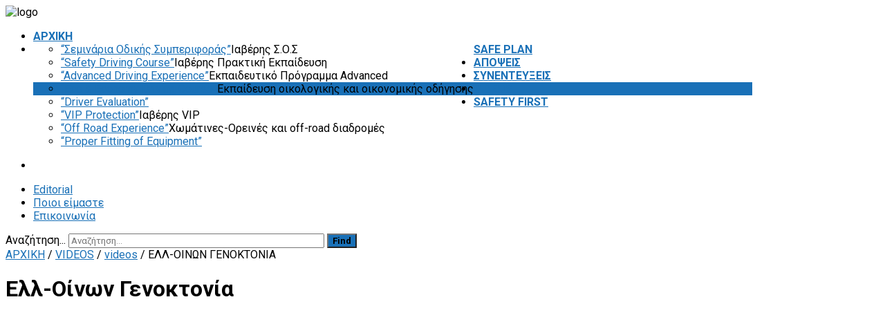

--- FILE ---
content_type: text/html; charset=utf-8
request_url: https://iaveris.gr/videos/video/221-elloinon-genoktonia
body_size: 18437
content:
<!DOCTYPE HTML>
<html xmlns="http://www.w3.org/1999/xhtml" xml:lang="el-GR" lang="el-GR"
>
<head>

<base href="https://iaveris.gr/videos/video/221-elloinon-genoktonia" />
	<meta http-equiv="content-type" content="text/html; charset=utf-8" />
	<meta name="twitter:card" content="summary_large_image" />
	<meta name="twitter:title" content="Videos" />
	<meta name="twitter:description" content="Ιαβέρης - Σχολή Ασφαλούς Οδήγησης" />
	<meta name="twitter:image:src" content="images/slider/slider_7.jpg" />
	<meta name="description" content="Ιαβέρης - Σχολή Ασφαλούς Οδήγησης" />
	<meta name="generator" content="Ιαβέρης - Σχολή Ασφαλούς οδήγησης" />
	<title>Videos - Ελλ-Οίνων Γενοκτονία</title>
	<link href="/templates/velocity/favicon.ico" rel="shortcut icon" type="image/vnd.microsoft.icon" />
	<link href="https://iaveris.gr/component/search/?Itemid=212&amp;id=221&amp;format=opensearch" rel="search" title="Αναζήτηση Iaveris.gr | Σχολή Ασφαλούς Οδήγησης" type="application/opensearchdescription+xml" />
	<link href="https://iaveris.gr/media/yendifvideoshare/assets/site/css/yendifvideoshare.css?v=1.2.5" rel="stylesheet" type="text/css" media="screen" />
	<link href="https://iaveris.gr/media/yendifvideoshare/player/yendifplayer.css?v=1.2.5" rel="stylesheet" type="text/css" media="screen" />
	<style type="text/css">
@media only screen and (max-width : 1024px) {
	div.yendifVideoShare.yendifResponsive div.yendifGallery {
    	        width:100%;
		margin:0;
		padding:0;
	}

	div.yendifVideoShare.yendifResponsive div.yendifGallery .clear {
		clear:none;
		display:none;
	}
	
	div.yendifVideoShare.yendifResponsive div.yendifGallery a.yendifItem {
		display:inline-block;
		float:none;
		width:24% !important;
		margin:0;
		padding:0;
	}
	
	div.yendifVideoShare.yendifResponsive div.yendifGallery a.yendifItem .yendifItemWrapper {
		margin:7px;
		padding:0;
	}
	
	div.yendifVideoShare.yendifResponsive div.yendifGallery a.yendifItem .yendifThumb {
		width:100% !important;
		height:0 !important;
		padding-top:56.25% !important;
	}
}

@media only screen and (max-width : 768px) {
	div.yendifVideoShare.yendifResponsive div.yendifGallery {
    	width:100%;
		margin:0;
		padding:0;
	}
	
    div.yendifVideoShare.yendifResponsive div.yendifGallery .clear {
		clear:none;
		display:none;
	}
	
	div.yendifVideoShare.yendifResponsive div.yendifGallery a.yendifItem {
		display:inline-block;
		float:none;
		width:32.3% !important;
		margin:0;
		padding:0;
	}	
	
	div.yendifVideoShare.yendifResponsive div.yendifGallery a.yendifItem .yendifItemWrapper {
		margin:7px;
		padding:0;
	}
	
	div.yendifVideoShare.yendifResponsive div.yendifGallery a.yendifItem .yendifThumb {
		width:100% !important;
		height:0 !important;
		padding-top:56.25% !important;
	}
	
	div.yendifVideoShare.yendifResponsive div.yendifVideoShare .no-tablet {
		display:none;
	}

	div.yendifVideoShare.yendifResponsive div.yendifVideoShare table td.yendifKey {
		width:120px !important;
	}
	
	div.yendifVideoShare.yendifResponsive div.yendifVideoShare input[type="file"],
	div.yendifVideoShare.yendifResponsive div.yendifVideoShare input[type="text"] {
		margin:3px 0px;
	}
	
	div.yendifVideoShare.yendifResponsive div.yendifVideoShare input,
	div.yendifVideoShare.yendifResponsive div.yendifVideoShare textarea {
		max-width:250px !important;
	}	
}

@media only screen and (max-width : 480px) {	
	div.yendifVideoShare.yendifResponsive div.yendifGallery {
    	width:100%;
		margin:0;
		padding:0;
	}
	
	div.yendifVideoShare.yendifResponsive div.yendifGallery .clear {
		clear:none;
		display:none;
	}
	
	div.yendifVideoShare.yendifResponsive div.yendifGallery a.yendifItem {
		display:inline-block;
		float:none;
		width:49% !important;
		margin:0;
		padding:0;
	}	
	
	div.yendifVideoShare.yendifResponsive div.yendifGallery a.yendifItem .yendifItemWrapper {
		margin:7px;
		padding:0;
	}
	
	div.yendifVideoShare.yendifResponsive div.yendifGallery a.yendifItem .yendifThumb {
		width:100% !important;
		height:0 !important;
		padding-top:56.25% !important;
	}
	
	div.yendifVideoShare.yendifResponsive div.yendifVideoShare .no-mobile {
		display:none;
	}

       .yendifNoPerm span.yendifNoPermContent {
		font-size:14px;
	}
}

@media only screen and (max-width : 320px) {
	div.yendifVideoShare.yendifResponsive div.yendifGallery {
    	width:100%;
		margin:0;
		padding:0;
	}
	
    div.yendifVideoShare.yendifResponsive div.yendifGallery .clear {
		clear:none;
		display:none;
	}
	
	div.yendifVideoShare.yendifResponsive div.yendifGallery a.yendifItem {
		float:none;
		display:inline-block;
		width:99% !important;
		margin:0;
		padding:0;
	}
	
	div.yendifVideoShare.yendifResponsive div.yendifGallery a.yendifItem .yendifItemWrapper {
		margin:7px;
		padding:0;
	}
	
	div.yendifVideoShare.yendifResponsive div.yendifGallery a.yendifItem .yendifThumb {
		width:100% !important;
		height:0 !important;
		padding-top:56.25% !important;
	}

       .yendifNoPerm span.yendifNoPermContent {
		font-size:14px;
	}
}@media only screen and (max-width : 1024px) {
	div.yendifVideoShare.yendifResponsive div.yendifGallery {
    	        width:100%;
		margin:0;
		padding:0;
	}

	div.yendifVideoShare.yendifResponsive div.yendifGallery .clear {
		clear:none;
		display:none;
	}
	
	div.yendifVideoShare.yendifResponsive div.yendifGallery a.yendifItem {
		display:inline-block;
		float:none;
		width:24% !important;
		margin:0;
		padding:0;
	}
	
	div.yendifVideoShare.yendifResponsive div.yendifGallery a.yendifItem .yendifItemWrapper {
		margin:7px;
		padding:0;
	}
	
	div.yendifVideoShare.yendifResponsive div.yendifGallery a.yendifItem .yendifThumb {
		width:100% !important;
		height:0 !important;
		padding-top:56.25% !important;
	}
}

@media only screen and (max-width : 768px) {
	div.yendifVideoShare.yendifResponsive div.yendifGallery {
    	width:100%;
		margin:0;
		padding:0;
	}
	
    div.yendifVideoShare.yendifResponsive div.yendifGallery .clear {
		clear:none;
		display:none;
	}
	
	div.yendifVideoShare.yendifResponsive div.yendifGallery a.yendifItem {
		display:inline-block;
		float:none;
		width:32.3% !important;
		margin:0;
		padding:0;
	}	
	
	div.yendifVideoShare.yendifResponsive div.yendifGallery a.yendifItem .yendifItemWrapper {
		margin:7px;
		padding:0;
	}
	
	div.yendifVideoShare.yendifResponsive div.yendifGallery a.yendifItem .yendifThumb {
		width:100% !important;
		height:0 !important;
		padding-top:56.25% !important;
	}
	
	div.yendifVideoShare.yendifResponsive div.yendifVideoShare .no-tablet {
		display:none;
	}

	div.yendifVideoShare.yendifResponsive div.yendifVideoShare table td.yendifKey {
		width:120px !important;
	}
	
	div.yendifVideoShare.yendifResponsive div.yendifVideoShare input[type="file"],
	div.yendifVideoShare.yendifResponsive div.yendifVideoShare input[type="text"] {
		margin:3px 0px;
	}
	
	div.yendifVideoShare.yendifResponsive div.yendifVideoShare input,
	div.yendifVideoShare.yendifResponsive div.yendifVideoShare textarea {
		max-width:250px !important;
	}	
}

@media only screen and (max-width : 480px) {	
	div.yendifVideoShare.yendifResponsive div.yendifGallery {
    	width:100%;
		margin:0;
		padding:0;
	}
	
	div.yendifVideoShare.yendifResponsive div.yendifGallery .clear {
		clear:none;
		display:none;
	}
	
	div.yendifVideoShare.yendifResponsive div.yendifGallery a.yendifItem {
		display:inline-block;
		float:none;
		width:49% !important;
		margin:0;
		padding:0;
	}	
	
	div.yendifVideoShare.yendifResponsive div.yendifGallery a.yendifItem .yendifItemWrapper {
		margin:7px;
		padding:0;
	}
	
	div.yendifVideoShare.yendifResponsive div.yendifGallery a.yendifItem .yendifThumb {
		width:100% !important;
		height:0 !important;
		padding-top:56.25% !important;
	}
	
	div.yendifVideoShare.yendifResponsive div.yendifVideoShare .no-mobile {
		display:none;
	}

       .yendifNoPerm span.yendifNoPermContent {
		font-size:14px;
	}
}

@media only screen and (max-width : 320px) {
	div.yendifVideoShare.yendifResponsive div.yendifGallery {
    	width:100%;
		margin:0;
		padding:0;
	}
	
    div.yendifVideoShare.yendifResponsive div.yendifGallery .clear {
		clear:none;
		display:none;
	}
	
	div.yendifVideoShare.yendifResponsive div.yendifGallery a.yendifItem {
		float:none;
		display:inline-block;
		width:99% !important;
		margin:0;
		padding:0;
	}
	
	div.yendifVideoShare.yendifResponsive div.yendifGallery a.yendifItem .yendifItemWrapper {
		margin:7px;
		padding:0;
	}
	
	div.yendifVideoShare.yendifResponsive div.yendifGallery a.yendifItem .yendifThumb {
		width:100% !important;
		height:0 !important;
		padding-top:56.25% !important;
	}

       .yendifNoPerm span.yendifNoPermContent {
		font-size:14px;
	}
}@media only screen and (max-width : 1024px) {
	div.yendifVideoShare.yendifResponsive div.yendifGallery {
    	        width:100%;
		margin:0;
		padding:0;
	}

	div.yendifVideoShare.yendifResponsive div.yendifGallery .clear {
		clear:none;
		display:none;
	}
	
	div.yendifVideoShare.yendifResponsive div.yendifGallery a.yendifItem {
		display:inline-block;
		float:none;
		width:24% !important;
		margin:0;
		padding:0;
	}
	
	div.yendifVideoShare.yendifResponsive div.yendifGallery a.yendifItem .yendifItemWrapper {
		margin:7px;
		padding:0;
	}
	
	div.yendifVideoShare.yendifResponsive div.yendifGallery a.yendifItem .yendifThumb {
		width:100% !important;
		height:0 !important;
		padding-top:56.25% !important;
	}
}

@media only screen and (max-width : 768px) {
	div.yendifVideoShare.yendifResponsive div.yendifGallery {
    	width:100%;
		margin:0;
		padding:0;
	}
	
    div.yendifVideoShare.yendifResponsive div.yendifGallery .clear {
		clear:none;
		display:none;
	}
	
	div.yendifVideoShare.yendifResponsive div.yendifGallery a.yendifItem {
		display:inline-block;
		float:none;
		width:32.3% !important;
		margin:0;
		padding:0;
	}	
	
	div.yendifVideoShare.yendifResponsive div.yendifGallery a.yendifItem .yendifItemWrapper {
		margin:7px;
		padding:0;
	}
	
	div.yendifVideoShare.yendifResponsive div.yendifGallery a.yendifItem .yendifThumb {
		width:100% !important;
		height:0 !important;
		padding-top:56.25% !important;
	}
	
	div.yendifVideoShare.yendifResponsive div.yendifVideoShare .no-tablet {
		display:none;
	}

	div.yendifVideoShare.yendifResponsive div.yendifVideoShare table td.yendifKey {
		width:120px !important;
	}
	
	div.yendifVideoShare.yendifResponsive div.yendifVideoShare input[type="file"],
	div.yendifVideoShare.yendifResponsive div.yendifVideoShare input[type="text"] {
		margin:3px 0px;
	}
	
	div.yendifVideoShare.yendifResponsive div.yendifVideoShare input,
	div.yendifVideoShare.yendifResponsive div.yendifVideoShare textarea {
		max-width:250px !important;
	}	
}

@media only screen and (max-width : 480px) {	
	div.yendifVideoShare.yendifResponsive div.yendifGallery {
    	width:100%;
		margin:0;
		padding:0;
	}
	
	div.yendifVideoShare.yendifResponsive div.yendifGallery .clear {
		clear:none;
		display:none;
	}
	
	div.yendifVideoShare.yendifResponsive div.yendifGallery a.yendifItem {
		display:inline-block;
		float:none;
		width:49% !important;
		margin:0;
		padding:0;
	}	
	
	div.yendifVideoShare.yendifResponsive div.yendifGallery a.yendifItem .yendifItemWrapper {
		margin:7px;
		padding:0;
	}
	
	div.yendifVideoShare.yendifResponsive div.yendifGallery a.yendifItem .yendifThumb {
		width:100% !important;
		height:0 !important;
		padding-top:56.25% !important;
	}
	
	div.yendifVideoShare.yendifResponsive div.yendifVideoShare .no-mobile {
		display:none;
	}

       .yendifNoPerm span.yendifNoPermContent {
		font-size:14px;
	}
}

@media only screen and (max-width : 320px) {
	div.yendifVideoShare.yendifResponsive div.yendifGallery {
    	width:100%;
		margin:0;
		padding:0;
	}
	
    div.yendifVideoShare.yendifResponsive div.yendifGallery .clear {
		clear:none;
		display:none;
	}
	
	div.yendifVideoShare.yendifResponsive div.yendifGallery a.yendifItem {
		float:none;
		display:inline-block;
		width:99% !important;
		margin:0;
		padding:0;
	}
	
	div.yendifVideoShare.yendifResponsive div.yendifGallery a.yendifItem .yendifItemWrapper {
		margin:7px;
		padding:0;
	}
	
	div.yendifVideoShare.yendifResponsive div.yendifGallery a.yendifItem .yendifThumb {
		width:100% !important;
		height:0 !important;
		padding-top:56.25% !important;
	}

       .yendifNoPerm span.yendifNoPermContent {
		font-size:14px;
	}
}div.mod_search129 input[type="search"]{ width:auto; }
	</style>
	<script type="application/json" class="joomla-script-options new">{"csrf.token":"dd729f3d165ee9ba2735a4f25fedc79f","system.paths":{"root":"","base":""},"joomla.jtext":{"JLIB_FORM_FIELD_INVALID":"\u0386\u03ba\u03c5\u03c1\u03bf \u03c0\u03b5\u03b4\u03af\u03bf:&#160"}}</script>
	<script src="/media/jui/js/jquery.min.js?811d80599015368e1385550eb4d182c0" type="text/javascript"></script>
	<script src="/media/jui/js/jquery-noconflict.js?811d80599015368e1385550eb4d182c0" type="text/javascript"></script>
	<script src="/media/jui/js/jquery-migrate.min.js?811d80599015368e1385550eb4d182c0" type="text/javascript"></script>
	<script src="https://iaveris.gr/media/yendifvideoshare/player/yendifplayer.js?v=1.2.5" type="text/javascript"></script>
	<script src="https://iaveris.gr/media/yendifvideoshare/assets/site/js/yendifvideoshare.js?v=1.2.5" type="text/javascript"></script>
	<script src="/media/system/js/mootools-core.js?811d80599015368e1385550eb4d182c0" type="text/javascript"></script>
	<script src="/media/system/js/core.js?811d80599015368e1385550eb4d182c0" type="text/javascript"></script>
	<script src="/media/system/js/punycode.js?811d80599015368e1385550eb4d182c0" type="text/javascript"></script>
	<script src="/media/system/js/validate.js?811d80599015368e1385550eb4d182c0" type="text/javascript"></script>
	<script src="/media/jui/js/bootstrap.min.js?811d80599015368e1385550eb4d182c0" type="text/javascript"></script>
	<script src="/media/jui/js/jquery.ui.core.min.js?811d80599015368e1385550eb4d182c0" type="text/javascript"></script>
	<script src="/media/jui/js/jquery.ui.sortable.min.js?811d80599015368e1385550eb4d182c0" type="text/javascript"></script>
	<script src="https://iaveris.gr/templates/velocity/js/jquery/jquery-ui-addons.js" type="text/javascript"></script>
	<!--[if lt IE 9]><script src="/media/system/js/html5fallback.js?811d80599015368e1385550eb4d182c0" type="text/javascript"></script><![endif]-->
	<script type="text/javascript">
yendifplayer.config = {"autoplay":1,"analytics":"","autoplaylist":1,"can_skip_adverts":1,"controlbar":1,"currenttime":1,"download":0,"duration":1,"embed":1,"engine":"flash","fullscreen":1,"keyboard":1,"license":"","logo":"","loop":0,"playbtn":1,"playpause":1,"progress":1,"ratio":"0.5625","share":0,"show_adverts_timeframe":1,"show_skip_adverts_on":5,"theme":"black","volume":0.5,"volumebtn":1,"responsive":1,"playlistWidth":250,"playlistHeight":150,"playlistPosition":"right","origin":"https:\/\/iaveris.gr\/"};
	if( typeof( yendif ) === 'undefined' ) {
    	var yendif = {};
	};

	yendif.base = 'https://iaveris.gr/';
	yendif.userid = 0;
	yendif.allow_guest_like = 0;
	yendif.allow_guest_rating = 0;
	yendif.alert_message = 'Please Login';
jQuery(function($){ initTooltips(); $("body").on("subform-row-add", initTooltips); function initTooltips (event, container) { container = container || document;$(container).find(".hasTooltip").tooltip({"html": true,"container": "body"});} });
	</script>
	<meta property="og:title" content="Ελλ-Οίνων Γενοκτονία" />
	<meta property="og:image" content="http://www.iaveris.gr/media/yendifvideoshare/videos/221/Opinions_Genocide.jpg" />
	<style type="text/css">.s5boxhidden{display:none;} </style>
	<script language="javascript" type="text/javascript" >var s5_boxeffect = "elastic";</script>
	<script src="https://iaveris.gr/modules/mod_s5_box/js/jquery.colorbox.js" type="text/javascript"></script>
	<link rel="stylesheet" href="https://iaveris.gr/modules/mod_s5_box/css/s5box.css" type="text/css" />
	<script type="text/javascript">
  jQuery.fn.colorbox.settings.initialWidth=200;
  jQuery.fn.colorbox.settings.initialHeight=200;
  jQuery.fn.colorbox.settings.transition="elastic";
  jQuery(document).ready(function(){
    jQuery(".s5box_register").colorbox({width:"500px", inline:true, href:"#s5box_register"});
    jQuery(".s5box_login").colorbox({width:"400px", inline:true, href:"#s5box_login"});
    jQuery(".s5box_one").colorbox({width:"35%", inline:true, href:"#s5box_one"});
    jQuery(".s5box_two").colorbox({width:"35%", inline:true, href:"#s5box_two"});
    jQuery(".s5box_three").colorbox({width:"35%", inline:true, href:"#s5box_three"});
    jQuery(".s5box_four").colorbox({width:"35%", inline:true, href:"#s5box_four"});
    jQuery(".s5box_five").colorbox({width:"35%", inline:true, href:"#s5box_five"});
    jQuery(".s5box_six").colorbox({width:"35%", inline:true, href:"#s5box_six"});
    jQuery(".s5box_seven").colorbox({width:"35%", inline:true, href:"#s5box_seven"});
    jQuery(".s5box_eight").colorbox({width:"35%", inline:true, href:"#s5box_eight"});
    jQuery(".s5box_nine").colorbox({width:"35%", inline:true, href:"#s5box_nine"});
    jQuery(".s5box_ten").colorbox({width:"35%", inline:true, href:"#s5box_ten"});
  });</script>
	<meta property="og:title" content="Iaveris.gr | Σχολή Ασφαλούς Οδήγησης - Videos" />
	<meta property="og:type" content="article" />
	<meta property="og:url" content="https://iaveris.gr/videos/video/221-elloinon-genoktonia" />
	<meta property="og:description" content="Ιαβέρης - Σχολή Ασφαλούς Οδήγησης" />
	<meta property="og:site_name" content="Iaveris.gr | Σχολή Ασφαλούς Οδήγησης" />
	<meta property="og:image:secure_url" content="images/slider/slider_7.jpg" />
	<meta property="og:image" content="images/slider/slider_7.jpg" />



			<meta name="viewport" content="initial-scale=1.0" />
	
	<link href="https://iaveris.gr/templates/velocity/favicon.ico" rel="shortcut icon" type="image/x-icon" />

<script type="text/javascript">
	if(jQuery().jquery=='1.11.0') { jQuery.easing['easeOutExpo'] = jQuery.easing['easeOutCirc'] };
</script>

	<link href="https://iaveris.gr/templates/velocity/css/bootstrap/bootstrap-default-min.css" rel="stylesheet" type="text/css" />
	<link href="https://iaveris.gr/templates/velocity/css/bootstrap/bootstrap-responsive.css" rel="stylesheet" type="text/css" />
		
	<link rel="stylesheet" href="https://iaveris.gr/templates/velocity/css/font-awesome/css/font-awesome.min.css">
	

<!-- Css and js addons for vertex features -->
	<link rel="stylesheet" type="text/css" href="//fonts.googleapis.com/css?family=Roboto:400,700&subset=latin,greek" />
<style type="text/css"> /* MAX IMAGE WIDTH */img {  height:auto !important;   max-width:100% !important; -webkit-box-sizing: border-box !important; /* Safari/Chrome, other WebKit */ -moz-box-sizing: border-box !important; /* Firefox, other Gecko */ box-sizing: border-box !important; /* Opera/IE 8+ */  }#map_canvas img, .gm-style img { max-width:none !important; }.full_width { width:100% !important; -webkit-box-sizing: border-box !important; /* Safari/Chrome, other WebKit */ -moz-box-sizing: border-box !important; /* Firefox, other Gecko */ box-sizing: border-box !important; /* Opera/IE 8+ */ }.S5_submenu_itemTablet{ background:none !important; } #s5_right_wrap, #s5_left_wrap, #s5_right_inset_wrap, #s5_left_inset_wrap, #s5_right_top_wrap, #s5_left_top_wrap, #s5_right_bottom_wrap, #s5_left_bottom_wrap { width:100% !important; }   #s5_right_column_wrap { width:0% !important; margin-left:-0% !important; } #s5_left_column_wrap { width:0% !important; } #s5_center_column_wrap_inner { margin-right:0% !important; margin-left:0% !important; }  #s5_responsive_mobile_drop_down_wrap input { width:96% !important; } #s5_responsive_mobile_drop_down_search input { width:100% !important; }  @media screen and (max-width: 750px){ body { height:100% !important; position:relative !important;  padding-bottom:48px !important;  } #s5_responsive_menu_button { display:block !important; }  }  @media screen and (max-width: 970px){ #subMenusContainer .S5_subtext { width:85%; } }   #s5_responsive_mobile_bottom_bar, #s5_responsive_mobile_top_bar { background:#0B0B0B; background: -moz-linear-gradient(top, #272727 0%, #0B0B0B 100%); /* FF3.6+ */ background: -webkit-gradient(linear, left top, left bottom, color-stop(0%,#272727), color-stop(100%,#0B0B0B)); /* Chrome,Safari4+ */ background: -webkit-linear-gradient(top, #272727 0%,#0B0B0B 100%); /* Chrome10+,Safari5.1+ */ background: -o-linear-gradient(top, #272727 0%,#0B0B0B 100%); /* Opera11.10+ */ background: -ms-linear-gradient(top, #272727 0%,#0B0B0B 100%); /* IE10+ */ background: linear-gradient(top, #272727 0%,#0B0B0B 100%); /* W3C */   font-family: Roboto !important; } .s5_responsive_mobile_drop_down_inner, .s5_responsive_mobile_drop_down_inner input, .s5_responsive_mobile_drop_down_inner button, .s5_responsive_mobile_drop_down_inner .button, #s5_responsive_mobile_drop_down_search .validate { font-family: Roboto !important; } .s5_responsive_mobile_drop_down_inner button:hover, .s5_responsive_mobile_drop_down_inner .button:hover, .s5_responsive_mobile_present #s5_responsive_mobile_drop_down_wrap .btn, .s5_responsive_mobile_present #s5_responsive_mobile_drop_down_wrap .btn:hover { background:#0B0B0B !important; } #s5_responsive_mobile_drop_down_menu, #s5_responsive_mobile_drop_down_menu a, #s5_responsive_mobile_drop_down_login a { font-family: Roboto !important; color:#FFFFFF !important; } #s5_responsive_mobile_bar_active, #s5_responsive_mobile_drop_down_menu .current a, .s5_responsive_mobile_drop_down_inner .s5_mod_h3, .s5_responsive_mobile_drop_down_inner .s5_h3_first { color:#0784c7 !important; } .s5_responsive_mobile_drop_down_inner button, .s5_responsive_mobile_drop_down_inner .button, .s5_responsive_mobile_present #s5_responsive_mobile_drop_down_wrap .btn, .s5_responsive_mobile_present #s5_responsive_mobile_drop_down_wrap .btn:hover { background:#0784c7 !important; } #s5_responsive_mobile_drop_down_menu .active ul li, #s5_responsive_mobile_drop_down_menu .current ul li a, #s5_responsive_switch_mobile a, #s5_responsive_switch_desktop a, #s5_responsive_mobile_drop_down_wrap { color:#FFFFFF !important; } #s5_responsive_mobile_toggle_click_menu span { border-right:solid 1px #272727; } #s5_responsive_mobile_toggle_click_menu { border-right:solid 1px #0B0B0B; } #s5_responsive_mobile_toggle_click_search span, #s5_responsive_mobile_toggle_click_register span, #s5_responsive_mobile_toggle_click_login span, #s5_responsive_mobile_scroll a { border-left:solid 1px #272727; } #s5_responsive_mobile_toggle_click_search, #s5_responsive_mobile_toggle_click_register, #s5_responsive_mobile_toggle_click_login, #s5_responsive_mobile_scroll { border-left:solid 1px #0B0B0B; } .s5_responsive_mobile_open, .s5_responsive_mobile_closed:hover, #s5_responsive_mobile_scroll:hover { background:#272727; } #s5_responsive_mobile_drop_down_menu .s5_responsive_mobile_drop_down_inner, #s5_responsive_mobile_drop_down_register .s5_responsive_mobile_drop_down_inner, #s5_responsive_mobile_drop_down_login .s5_responsive_mobile_drop_down_inner, #s5_responsive_mobile_drop_down_search .s5_responsive_mobile_drop_down_inner { background:#272727; } @media screen and (max-width: 579px){  { display:none; } }  .s5_wrap { max-width:1080px !important; }      @media screen and (max-width: 900px){ #s5_columns_wrap_inner { width:100% !important; } #s5_center_column_wrap { width:100% !important; left:100% !important; } #s5_left_column_wrap { left:0% !important; } #s5_left_top_wrap, #s5_left_column_wrap, #s5_left_inset_wrap, #s5_left_wrap, #s5_left_bottom_wrap, #s5_right_top_wrap, #s5_right_column_wrap, #s5_right_inset_wrap, #s5_right_wrap, #s5_right_bottom_wrap { width:100% !important; } #s5_center_column_wrap_inner { margin:0px !important; } #s5_left_column_wrap { margin-right:0px !important; } #s5_right_column_wrap { margin-left:0px !important; } .items-row .item { width:100% !important; padding-left:0px !important; padding-right:0px !important; margin-right:0px !important; margin-left:0px !important; } }           @media screen and (min-width:580px) and (max-width: 900px){  #s5_top_row2 #s5_pos_top_row2_1.s5_float_left { float:left !important; width:100% !important; } #s5_top_row2 #s5_pos_top_row2_2.s5_float_left, #s5_top_row2 #s5_pos_top_row2_3.s5_float_left, #s5_top_row2 #s5_pos_top_row2_4.s5_float_left, #s5_top_row2 #s5_pos_top_row2_5.s5_float_left, #s5_top_row2 #s5_pos_top_row2_6.s5_float_left { float:left !important; width:33.3% !important; } }               #s5_top_row1_area1 {   background-color:#000000 !important; background-image:url(images/bgs/background1.jpg) !important; background-size: 100% auto; background-attachment: scroll !important; background-repeat:no-repeat !important; background-position:top center;  }  #s5_bottom_row3_area1 {   background-color:#000000 !important; background-image:url(images/bgs/background2.jpg) !important; background-size: 100% 150%; background-attachment: scroll !important; background-repeat:no-repeat !important; background-position:top center;  }    </style><script type="text/javascript">/*<![CDATA[*/</script>
<script type="text/javascript" src="https://iaveris.gr/templates/velocity/js/core/s5_flex_menu-min.js"></script>
<link rel="stylesheet" href="https://iaveris.gr/templates/velocity/css/s5_flex_menu.css" type="text/css" />
<link rel="stylesheet" href="https://iaveris.gr/templates/system/css/system.css" type="text/css" />
<link rel="stylesheet" href="https://iaveris.gr/templates/system/css/general.css" type="text/css" />

<link href="https://iaveris.gr/templates/velocity/css/template_default.css" rel="stylesheet" type="text/css" />

<link href="https://iaveris.gr/templates/velocity/css/template.css" rel="stylesheet" type="text/css" />


<link href="https://iaveris.gr/templates/velocity/css/com_content.css" rel="stylesheet" type="text/css" />

<link href="https://iaveris.gr/templates/velocity/css/editor.css" rel="stylesheet" type="text/css" />

<link href="https://iaveris.gr/templates/velocity/css/thirdparty.css" rel="stylesheet" type="text/css" />


<link rel="stylesheet" type="text/css" href="//fonts.googleapis.com/css?family=Roboto:400,700&subset=latin,greek" />

<link href="https://iaveris.gr/templates/velocity/css/multibox/multibox.css" rel="stylesheet" type="text/css" />
<link href="https://iaveris.gr/templates/velocity/css/multibox/ajax.css" rel="stylesheet" type="text/css" />
<script type="text/javascript" src="https://iaveris.gr/templates/velocity/js/multibox/overlay.js"></script>
<script type="text/javascript" src="https://iaveris.gr/templates/velocity/js/multibox/multibox.js"></script>



	<link rel="stylesheet" type="text/css" href="https://iaveris.gr/templates/velocity/css/core/s5_responsive_bars-min.css" />
	<link href="https://iaveris.gr/templates/velocity/css/core/s5_responsive_hide_classes-min.css" rel="stylesheet" type="text/css" />
	<style type="text/css"> @media screen and (min-width: 650px){.s5_responsive_mobile_sidebar_show_ltr {width:400px !important;}.s5_responsive_mobile_sidebar_body_wrap_show_ltr {margin-left:400px !important;}.s5_responsive_mobile_sidebar_show_rtl {width:400px !important;}.s5_responsive_mobile_sidebar_body_wrap_show_rtl {margin-right:400px !important;}#s5_responsive_mobile_sidebar_inner1 {width:400px !important;}}</style>


	<link rel="stylesheet" type="text/css" href="https://iaveris.gr/templates/velocity/css/s5_responsive.css" />
	
	

	<link rel="stylesheet" type="text/css" href="https://iaveris.gr/templates/velocity/css/custom.css" />
	<script type="text/javascript">
	//<![CDATA[
				        jQuery(document).ready( function() {
		            var myMenu = new MenuMatic({
				tabletWidth:1400,
                effect:"slide & fade",
                duration:500,
                physics: 'linear',
                hideDelay:250,
                orientation:"horizontal",
                tweakInitial:{x:0, y:0},
				                                     	            direction:{    x: 'right',    y: 'down' },
				                opacity:100            });
        });		
			//]]>	
    </script>    

<!-- Info Slide Script - Called in header so css validates -->	
<link href="https://iaveris.gr/templates/velocity/css/core/s5_info_slide-min.css" rel="stylesheet" type="text/css" />
<script type="text/javascript" src="https://iaveris.gr/templates/velocity/js/core/s5_info_slide-min.js"></script>

	
<script type="text/javascript" src="https://iaveris.gr/templates/velocity/js/core/scrollReveal-min.js"></script>
	

<!-- Resize column function -->	
<script type="text/javascript">//<![CDATA[
	var s5_resize_columns_browser_check = "safari";
	var s5_resize_columns = "all";
	var s5_resize_columns_delay = "500";
	var s5_resize_columns_small_tablets = "default";
//]]></script>
<script type="text/javascript" src="https://iaveris.gr/templates/velocity/js/core/s5_columns_equalizer-min.js"></script>
<!-- File compression. Needs to be called last on this file -->	
<!-- The excluded files, listed below the compressed php files, are excluded because their calls vary per device or per browser. Included compression files are only ones that have no conditions and are included on all devices and browsers. Otherwise unwanted css will compile in the compressed files. -->	

<!-- Additional scripts to load inside of the header -->
  



<link href="https://iaveris.gr/templates/velocity/css/light.css" rel="stylesheet" type="text/css"  />


<link rel="stylesheet" type="text/css" href="https://fonts.googleapis.com/css?family=Roboto:400,700&subset=latin,greek" />

<style type="text/css"> 
body, .inputbox {font-family: 'Roboto',Helvetica,Arial,Sans-Serif ;font-weight: 400 !important;} 

.s5_mod_h3, .inputbox, .registration input, .login input, .contact-form input, #jform_contact_message, #mod-search-searchword, input, textarea, #s5_footer_area1, .highlight_font, .s5_is_display h3, #s5_drop_down_text_inner, .btn, #s5_top_menu_wrap li, label, #s5_register, #s5_login, .s5_sub_a_span, .highlight_font, #s5_breadcrumb_wrap .showHere, .s5_am_innermenu, .jdGallery .slideInfoZone p, .article-info {
font-family: 'Roboto',Helvetica,Arial,Sans-Serif;
font-weight: 400 !important;
}

p.readmore a, .readon, .title_image_text, .s5_mod_h3, .s5_page_heading, h1, h2, h3, h4, h5, #s5_nav li a, .button, .btn-primary, .popular_item a, #s5navfs li, #s5_drop_down_text_inner, .pagenav a {
font-family: 'Roboto',Helvetica,Arial,Sans-Serif;
font-weight: 700 !important;
}

#s5_nav li:hover, #s5_nav li.mainMenuParentBtnFocused, #s5_nav li.active, .S5_submenu_item:hover, .S5_grouped_child_item .S5_submenu_item:hover, .s5_page_heading, .s5_ts_not_active a, .module_round_box-highlight1_hover:hover, .button, button, .dropdown-menu li > a:hover, .dropdown-menu li > a:focus, .dropdown-submenu:hover > a, .dropdown-menu .active > a, .dropdown-menu .active > a:hover, .nav-list > .active > a, .nav-list > .active > a:hover, .nav-pills > .active > a, .nav-pills > .active > a:hover, .btn-group.open .btn-primary.dropdown-toggle, .btn-primary, .item-page .dropdown-menu li > a:hover, .blog .dropdown-menu li > a:hover, .item .dropdown-menu li > a:hover {
background:#1970B7 !important;
}

.title_image_arrow:hover {
background-color:#1970B7 !important;
}

.title_image_arrow {
background-color:#0E3A62 !important;
}

#s5_scrolltopvar .s5_scrolltotop, .module_round_box-highlight2_hover .title_image_arrow:hover, .module_round_box-highlight1_hover .title_image_arrow, .jdGallery a.right:hover, .jdGallery a.left:hover {
background-color:#1970B7 !important;
}

#s5_scrolltopvar .s5_scrolltotop:hover, .module_round_box-highlight2_hover .title_image_arrow, .module_round_box-highlight1_hover .title_image_arrow:hover, .s5_va_active, .jdGallery a.right, .jdGallery a.left {
background-color:#0E3A62 !important;
}

#s5_breadcrumb_wrap .showHere, .module_round_box-highlight2_hover:hover, #s5_accordion_menu h3.s5_am_open, .button:hover, button:hover, .pagenav a {
background:#0E3A62 !important;
}

.s5_va_active, #s5_accordion_menu h3.s5_am_open {
border-top:solid 1px #0E3A62 !important;
}

p.readmore a:hover, .readon:hover {
background:#0E3A62; !important;
border:solid 1px #0E3A62 !important;
}

a {
color:#1970B7;
}

ul.menu li.current a, #s5_accordion_menu #current a, #s5_accordion_menu a:hover, .s5_is_display a, .highlight1_text, .module_round_box-underlined2 .s5_mod_h3, .jdGallery a, .btn-link {
color:#1970B7 !important;
}

.highlight2_text, .module_round_box-underlined3 .s5_mod_h3 {
color:#0E3A62 !important;
}


.S5_parent_subtext {
display:none;
}



	

	

	


/* k2 stuff */
div.itemHeader h2.itemTitle, div.catItemHeader h3.catItemTitle, h3.userItemTitle a, #comments-form p, #comments-report-form p, #comments-form span, #comments-form .counter, #comments .comment-author, #comments .author-homepage,
#comments-form p, #comments-form #comments-form-buttons, #comments-form #comments-form-error, #comments-form #comments-form-captcha-holder {font-family: 'Roboto',Helvetica,Arial,Sans-Serif ;} 
	
.s5_wrap{width:96%;}	

	

	

</style>
  
</head>

<body id="s5_body">

<div id="s5_scrolltotop"></div>

<!-- Top Vertex Calls -->
<!-- Call mobile sidebar -->

<!-- Call top bar for mobile devices if layout is responsive -->	
	


	<!-- s5_responsive_mobile_top_bar_spacer must be called to keep a space at the top of the page since s5_responsive_mobile_top_bar_wrap is position absolute. -->	

	<div id="s5_responsive_mobile_top_bar_spacer"></div>



	<!-- s5_responsive_mobile_top_bar_wrap must be called off the page and not with display:none or it will cause issues with the togglers. -->

	<div id="s5_responsive_mobile_top_bar_wrap" style="margin-top:-50000px;position:absolute;z-index:20;top:0px">



		<div id="s5_responsive_mobile_top_bar" class="s5_responsive_mobile_bar_light">



				<div id="s5_responsive_mobile_toggle_click_menu" style="display:block;">

					<span></span>

				</div>

				

				
					<div id="s5_responsive_mobile_bar_active">

						<span>
														VIDEOS
						</span>

					</div>

				
				

				<div id="s5_responsive_mobile_toggle_click_login" style="display:none;float:right">

					<span></span>

				</div>

				

				<div id="s5_responsive_mobile_toggle_click_register" style="display:none;float:right">

					<span></span>

				</div>

				

				<div id="s5_responsive_mobile_toggle_click_search" style="display:block;float:right">

					<span></span>

				</div>



			<div style="clear:both;height:0px"></div>

			

		</div>



		<div id="s5_responsive_mobile_drop_down_wrap" class="s5_responsive_mobile_drop_down_wrap_loading">

			<div id="s5_responsive_mobile_drop_down_menu">

				<div class="s5_responsive_mobile_drop_down_inner" style="-webkit-box-shadow: 0px 0px 16px rgba(0, 0, 0, 0.6);-moz-box-shadow: 0px 0px 16px rgba(0, 0, 0, 0.6);box-shadow: 0px 0px 16px rgba(0, 0, 0, 0.6);">

					
						

<ul class="menu">
<li class="item-101"><a href="/" >ΑΡΧΙΚΗ</a></li><li class="item-103 deeper parent"><span class="separator ">SAFE PLAN</span>
<ul><li class="item-196"><a href="/services/seminaria-odikhs-symperiforas" >“Σεμινάρια Οδικής Συμπεριφοράς”</a></li><li class="item-197"><a href="/services/mathimata-asfalous-odhghshs" >“Safety Driving Course”</a></li><li class="item-198"><a href="/services/advanced-driving" >“Advanced Driving Experience”</a></li><li class="item-561"><a href="/services/eco-and-economy-driving-course" >“Eco &amp; Economy Driving Course”</a></li><li class="item-562"><a href="/services/driver-evaluation" >“Driver Evaluation”</a></li><li class="item-200"><a href="/services/vip-protection" >“VIP Protection”</a></li><li class="item-201"><a href="/services/off-road-4-x-4" >“Off Road Experience”</a></li><li class="item-563"><a href="/services/proper-fitting-of-equipment" >“Proper Fitting of Equipment”</a></li></ul></li><li class="item-284"><a href="/opinion" >ΑΠΟΨΕΙΣ</a></li><li class="item-345"><a href="/synenteykseis" >ΣΥΝΕΝΤΕΥΞΕΙΣ</a></li><li class="item-327 current active"><a href="/videos" >VIDEOS</a></li><li class="item-285"><a href="/safety-first" >SAFETY FIRST</a></li></ul>

					
				</div>

			</div>

			

			<div id="s5_responsive_mobile_drop_down_search">

				<div class="s5_responsive_mobile_drop_down_inner" style="-webkit-box-shadow: 0px 0px 16px rgba(0, 0, 0, 0.6);-moz-box-shadow: 0px 0px 16px rgba(0, 0, 0, 0.6);box-shadow: 0px 0px 16px rgba(0, 0, 0, 0.6);">

					
					  
						<form method="post" action="https://iaveris.gr/">

							<input type="text" onfocus="if (this.value=='Αναζήτηση...') this.value='';" onblur="if (this.value=='') this.value='Αναζήτηση...';" value="Αναζήτηση..." id="s5_responsive_mobile_search" name="searchword" />

							<input type="hidden" value="search" name="task" />

							<input type="hidden" value="com_search" name="option" />

							<input type="hidden" value="1" name="Itemid" />

						</form>

					
				</div>

			</div>

			

			<div id="s5_responsive_mobile_drop_down_login">

				<div class="s5_responsive_mobile_drop_down_inner" id="s5_responsive_mobile_drop_down_login_inner" style="-webkit-box-shadow: 0px 0px 16px rgba(0, 0, 0, 0.6);-moz-box-shadow: 0px 0px 16px rgba(0, 0, 0, 0.6);box-shadow: 0px 0px 16px rgba(0, 0, 0, 0.6);">

				</div>

			</div>

			

			
		

			<div id="s5_responsive_mobile_drop_down_register">

				<div class="s5_responsive_mobile_drop_down_inner" id="s5_responsive_mobile_drop_down_register_inner" style="-webkit-box-shadow: 0px 0px 16px rgba(0, 0, 0, 0.6);-moz-box-shadow: 0px 0px 16px rgba(0, 0, 0, 0.6);box-shadow: 0px 0px 16px rgba(0, 0, 0, 0.6);">

				</div>

			</div>

			

			
				

		</div>



	</div>



	<script type="text/javascript">

		var s5_responsive_trigger = 750;

		var s5_responsive_login_url = "";

		var s5_responsive_register_url = "";

		var s5_responsive_layout = "dropdowns";

	</script>

	<script type="text/javascript" src="https://iaveris.gr/templates/velocity/js/core/s5_responsive_mobile_bar-min.js"></script>

	



<!-- Fixed Tabs -->	

<!-- Drop Down -->	

<!-- Parallax Backgrounds -->
	<script type="text/javascript">//<![CDATA[
var s5_load_parallax_scroll_speed = 4.0;
function s5_check_parallax_scroll(s5_parallax_element,s5_parallax_position) {
	if (document.getElementById(s5_parallax_element)) {
		//Detect elements that are view when page loads so that they start at background-position:0 0
		if (document.getElementById(s5_parallax_element).offsetTop <= window.innerHeight) {
			document.getElementById(s5_parallax_element).style.backgroundPosition = s5_parallax_position + (((window.pageYOffset + document.getElementById(s5_parallax_element).offsetTop) - (document.getElementById(s5_parallax_element).offsetTop)) / s5_load_parallax_scroll_speed)*-1 + "px";
		}
		//Detect elements that are outside of the viewable area so they do not start scrolling until they come into view
		else {
			if ((window.pageYOffset + window.innerHeight >= document.getElementById(s5_parallax_element).offsetTop) && (window.pageYOffset <= (document.getElementById(s5_parallax_element).offsetTop + document.getElementById(s5_parallax_element).offsetHeight))) {
				document.getElementById(s5_parallax_element).style.backgroundPosition = s5_parallax_position + (((window.pageYOffset + window.innerHeight) - (document.getElementById(s5_parallax_element).offsetTop)) / s5_load_parallax_scroll_speed)*-1 + "px";
			}
		}
	}
}
	jQuery(document).ready( function() {
	function s5_parallax_scroll_handler() {
				s5_check_parallax_scroll("s5_top_row1_area1","50% ");
																																								s5_check_parallax_scroll("s5_bottom_row3_area1","50% ");
				    } 
	s5_parallax_scroll_handler();
    if(window.addEventListener) {
        window.addEventListener('scroll', s5_parallax_scroll_handler, false);   
		window.addEventListener('resize', s5_parallax_scroll_handler, false);   
	}
    else if (window.attachEvent) {
        window.attachEvent('onscroll', s5_parallax_scroll_handler); 
		window.attachEvent('onresize', s5_parallax_scroll_handler); 
	}
	});		
	
//]]></script>
<!-- Floating Menu Spacer -->

<!-- Body Padding Div Used For Responsive Spacing -->		
<div id="s5_body_padding">

	<!-- Header -->		
	<div id="s5_header_outer">
		<div id="s5_header_area1">		
		<div id="s5_header_area2">	
		<div id="s5_header_area_inner" class="s5_wrap">					
			<div id="s5_header_wrap">
									<img alt="logo" src="https://iaveris.gr/templates/velocity/images/iaveris_logo_web.png" id="s5_logo" onclick="window.document.location.href='https://iaveris.gr/'" />
													<div id="s5_menu_wrap">
						<ul id='s5_nav' class='menu'><li   class=' ' ><span class='s5_level1_span1'><span class='s5_level1_span2'><a href="/"><span onclick='window.document.location.href="/"'>ΑΡΧΙΚΗ</span></a><span class='S5_parent_subtext' onclick='window.document.location.href="/"'>  </span></span></span></li><li   class=' ' ><span class='s5_level1_span1'><span class='s5_level1_span2'><a href="javascript:;"><span onclick='window.document.location.href="javascript:;"'>SAFE PLAN</span></a><span class='S5_parent_subtext' onclick='window.document.location.href="javascript:;"'>Υπηρεσίες της Σχολής</span></span></span><ul style='float:left;'><li class=''><span class='S5_submenu_item'><a href="/services/seminaria-odikhs-symperiforas"><span class='s5_sub_a_span' onclick='window.document.location.href="/services/seminaria-odikhs-symperiforas"'>“Σεμινάρια Οδικής Συμπεριφοράς”</span></a><span class='S5_subtext' onclick='window.document.location.href="/services/seminaria-odikhs-symperiforas"'>Ιαβέρης Σ.Ο.Σ</span></span></li><li class=''><span class='S5_submenu_item'><a href="/services/mathimata-asfalous-odhghshs"><span class='s5_sub_a_span' onclick='window.document.location.href="/services/mathimata-asfalous-odhghshs"'>“Safety Driving Course”</span></a><span class='S5_subtext' onclick='window.document.location.href="/services/mathimata-asfalous-odhghshs"'>Ιαβέρης Πρακτική Εκπαίδευση</span></span></li><li class=''><span class='S5_submenu_item'><a href="/services/advanced-driving"><span class='s5_sub_a_span' onclick='window.document.location.href="/services/advanced-driving"'>“Advanced Driving Experience”</span></a><span class='S5_subtext' onclick='window.document.location.href="/services/advanced-driving"'>Εκπαιδευτικό Πρόγραμμα Advanced</span></span></li><li class=''><span class='S5_submenu_item'><a href="/services/eco-and-economy-driving-course"><span class='s5_sub_a_span' onclick='window.document.location.href="/services/eco-and-economy-driving-course"'>“Eco &amp; Economy Driving Course”</span></a><span class='S5_subtext' onclick='window.document.location.href="/services/eco-and-economy-driving-course"'>Εκπαίδευση οικολογικής και οικονομικής οδήγησης</span></span></li><li class=''><span class='S5_submenu_item'><a href="/services/driver-evaluation"><span class='s5_sub_a_span' onclick='window.document.location.href="/services/driver-evaluation"'>“Driver Evaluation”</span></a></span></li><li class=''><span class='S5_submenu_item'><a href="/services/vip-protection"><span class='s5_sub_a_span' onclick='window.document.location.href="/services/vip-protection"'>“VIP Protection”</span></a><span class='S5_subtext' onclick='window.document.location.href="/services/vip-protection"'>Ιαβέρης VIP</span></span></li><li class=''><span class='S5_submenu_item'><a href="/services/off-road-4-x-4"><span class='s5_sub_a_span' onclick='window.document.location.href="/services/off-road-4-x-4"'>“Off Road Experience”</span></a><span class='S5_subtext' onclick='window.document.location.href="/services/off-road-4-x-4"'>Χωμάτινες-Ορεινές και off-road διαδρομές</span></span></li><li class=''><span class='S5_submenu_item'><a href="/services/proper-fitting-of-equipment"><span class='s5_sub_a_span' onclick='window.document.location.href="/services/proper-fitting-of-equipment"'>“Proper Fitting of Equipment”</span></a></span></li></ul></li><li   class=' ' ><span class='s5_level1_span1'><span class='s5_level1_span2'><a href="/opinion"><span onclick='window.document.location.href="/opinion"'>ΑΠΟΨΕΙΣ</span></a></span></span></li><li   class=' ' ><span class='s5_level1_span1'><span class='s5_level1_span2'><a href="/synenteykseis"><span onclick='window.document.location.href="/synenteykseis"'>ΣΥΝΕΝΤΕΥΞΕΙΣ</span></a></span></span></li><li   class='active ' ><span class='s5_level1_span1'><span class='s5_level1_span2'><a href="/videos"><span onclick='window.document.location.href="/videos"'>VIDEOS</span></a></span></span></li><li   class=' ' ><span class='s5_level1_span1'><span class='s5_level1_span2'><a href="/safety-first"><span onclick='window.document.location.href="/safety-first"'>SAFETY FIRST</span></a></span></span></li></ul>					</div>
								<div style="clear:both; height:0px"></div>			
			</div>
		</div>
		</div>
		</div>
	
			
			<div id="s5_sub_menu_wrap">
			<div id="s5_sub_menu_wrap_inner" class="s5_wrap">
			<div id="s5_sub_menu_wrap_inner2">
              			 
					
					<div id="s5_loginreg">	
						<div id="s5_logregtm">
																						<div id="s5_login" class="s5box_login">
									<ul class="s5boxmenu">
										<li>
																					</li>
									</ul>
                                 
								</div>
                          
													</div>
					</div>
													<div id="s5_top_menu_wrap">
								<div class="moduletable">
			<ul class="nav menu mod-list">
<li class="item-344"><a href="/editorial" >Editorial</a></li><li class="item-177"><a href="/about-us" >Ποιοι είμαστε</a></li><li class="item-102"><a href="/contact-us" >Επικοινωνία</a></li></ul>
		</div>
	
					</div>	
								                    
                      <div style="float: right;">
                        
                        <a style="padding-left: 10px;" href="https://www.facebook.com/iaveris.gr/" target="_blank" title="OFFICIAL - FACEBOOK"><img src="/images/facebook_official.jpg" alt=""></a>
                        <a style="padding-left: 10px;" href="https://www.facebook.com/ΙΑΒΕΡΗΣ-ΑΝΑΣΤΑΣΙΟΣ-ΜΑΡΚΟΥΙΖΟΣ-fans-club-369929973010/" target="_blank" title="ΙΑΒΕΡΗΣ - FACEBOOK"><img src="/images/facebook_fans.jpg" alt=""></a> </div>
              
					<div id="s5_search_wrap">
								<div class="moduletable">
			<div class="search mod_search129">
	<form action="/videos" method="post" class="form-inline" role="search">
		<label for="mod-search-searchword129" class="element-invisible">Αναζήτηση...</label> <input name="searchword" id="mod-search-searchword129" maxlength="200"  class="inputbox search-query input-medium" type="search" size="50" placeholder="Αναζήτηση..." /> <button class="button btn btn-primary" onclick="this.form.searchword.focus();">Find</button>		<input type="hidden" name="task" value="search" />
		<input type="hidden" name="option" value="com_search" />
		<input type="hidden" name="Itemid" value="212" />
	</form>
</div>
		</div>
	
                      
					</div>
								<div style="clear:both; height:0px"></div>
			</div>
			</div>
			</div>
			</div>
	<div id="s5_header_spacer"></div>
	<!-- End Header -->	
	

	<!-- Top Row1 -->	
			<!-- End Top Row1 -->	
	
	
		
	<!-- Top Row2 -->	
			<!-- End Top Row2 -->
	
	
	
	<!-- Top Row3 -->	
			<!-- End Top Row3 -->	
		
		
		
	<!-- Center area -->	
				<div id="s5_center_area1">
		<div id="s5_center_area2">
		<div id="s5_center_area_inner" class="s5_wrap">
		
		<!-- Above Columns Wrap -->	
					<!-- End Above Columns Wrap -->			
				
			<!-- Columns wrap, contains left, right and center columns -->	
			<div id="s5_columns_wrap">
			<div id="s5_columns_wrap_inner">
				
				<div id="s5_center_column_wrap">
				<div id="s5_center_column_wrap_inner" style="margin-left:0px; margin-right:0px;">
					
										
											
						<div id="s5_component_wrap">
						<div id="s5_component_wrap_inner">
						
													
								<div id="s5_above_body_wrap">
									
									<div id="s5_above_body">
									<div id="s5_above_body_inner">
									
																					<div id="s5_pos_above_body_1" class="s5_float_left" style="width:100%">
														<div class="s5_fourdivs_1">
		<div class="s5_fourdivs_2">
		<div class="s5_fourdivs_3">
		<div class="s5_fourdivs_4">
						
<div class="breadcrumbs">
<a href="/" class="pathway">ΑΡΧΙΚΗ</a> / <a href="/videos/video/0" class="pathway">VIDEOS</a> / <a href="/videos/category/1" class="pathway">videos</a> / <span style="text-transform: uppercase" lang="el">Ελλ-Οίνων Γενοκτονία</span></div>
		</div>
		</div>
		</div>
		</div>
	
											</div>
																				
																				
																				
																				
																				
																
										<div style="clear:both; height:0px"></div>

									</div>
									</div>
								
								</div>

																
														
								<div id="system-message-container">
	</div>


<div class="yendif-video-share video ">
			<div class="page-header">
			<h1> Ελλ-Οίνων Γενοκτονία </h1>
    	</div>
        
    <div class="row-fluid">
    	        
                
        <div class="clearfix"></div>
    </div>
    
    <div class="yendif-responsive-media" style="padding-bottom:56.25%;"><iframe src="https://www.facebook.com/plugins/video.php?href=https%3A%2F%2Fwww.facebook.com%2F369929973010%2Fvideos%2F10154909081038011%2F&show_text=0&width=560" width="560" height="315" style="border:none;overflow:hidden" scrolling="no" frameborder="0" allowTransparency="true" allowFullScreen="true"></iframe></div>    
        
    
<h2>Related Videos</h2>

<div class="row-fluid" data-ratio="0.5625">
  	<ul class="thumbnails">
   	    
            <li class="span2" data-mfp-src="" data-title="Με 1 κατοσταρικάκι (ευρώ) κλείνεις σπίτια">
               	<div class="thumbnail">
                	<a href="/videos/video/236-1" class="yendif-thumbnail">
                        <div class="yendif-image" style="background-image: url(http://www.iaveris.gr/media/yendifvideoshare/videos/236/katosta_thumb.jpg);">&nbsp;</div>
                        <img class="yendif-play-icon" src="https://iaveris.gr/media/yendifvideoshare/assets/site/images/play.png" alt="Με 1 κατοσταρικάκι (ευρώ) κλείνεις σπίτια" />
                         
                    </a>
                    <div class="caption">
                       	<h4><a href="/videos/video/236-1">Με 1 κατοσταρικάκι (ευρώ) κλείνεις σπίτια</a></h4>

        				 
                        
        				 
                    </div>
                </div>
            </li> 
                
            <li class="span2" data-mfp-src="" data-title="Τροχαία Γενοκτονία">
               	<div class="thumbnail">
                	<a href="/videos/video/235-troxaia-genoktonia" class="yendif-thumbnail">
                        <div class="yendif-image" style="background-image: url(http://www.iaveris.gr/media/yendifvideoshare/videos/235/troxaia_thumb.jpg);">&nbsp;</div>
                        <img class="yendif-play-icon" src="https://iaveris.gr/media/yendifvideoshare/assets/site/images/play.png" alt="Τροχαία Γενοκτονία" />
                         
                    </a>
                    <div class="caption">
                       	<h4><a href="/videos/video/235-troxaia-genoktonia">Τροχαία Γενοκτονία</a></h4>

        				 
                        
        				 
                    </div>
                </div>
            </li> 
                
            <li class="span2" data-mfp-src="" data-title="Εγκληματικές Παραβάσεις και Κοινωνικές Τιμωρίες">
               	<div class="thumbnail">
                	<a href="/videos/video/234-eglimatikes-paravaseis-koinonikes-timories" class="yendif-thumbnail">
                        <div class="yendif-image" style="background-image: url(http://www.iaveris.gr/media/yendifvideoshare/videos/234/prostima_thumb.jpg);">&nbsp;</div>
                        <img class="yendif-play-icon" src="https://iaveris.gr/media/yendifvideoshare/assets/site/images/play.png" alt="Εγκληματικές Παραβάσεις και Κοινωνικές Τιμωρίες" />
                         
                    </a>
                    <div class="caption">
                       	<h4><a href="/videos/video/234-eglimatikes-paravaseis-koinonikes-timories">Εγκληματικές Παραβάσεις και Κοινωνικές Τιμωρίες</a></h4>

        				 
                        
        				 
                    </div>
                </div>
            </li> 
                
            <li class="span2" data-mfp-src="" data-title="Η ζωή μας δεν είναι Video Game">
               	<div class="thumbnail">
                	<a href="/videos/video/233-i-zoi-mas-den-einai-video-games" class="yendif-thumbnail">
                        <div class="yendif-image" style="background-image: url(http://www.iaveris.gr/media/yendifvideoshare/videos/233/video_thumb.jpg);">&nbsp;</div>
                        <img class="yendif-play-icon" src="https://iaveris.gr/media/yendifvideoshare/assets/site/images/play.png" alt="Η ζωή μας δεν είναι Video Game" />
                         
                    </a>
                    <div class="caption">
                       	<h4><a href="/videos/video/233-i-zoi-mas-den-einai-video-games">Η ζωή μας δεν είναι Video Game</a></h4>

        				 
                        
        				 
                    </div>
                </div>
            </li> 
                
            <li class="span2" data-mfp-src="" data-title="Επιτροπή Οδικής Ασφάλειας (16.02.2017)">
               	<div class="thumbnail">
                	<a href="/videos/video/230-epitropi-odikis-asfaleias" class="yendif-thumbnail">
                        <div class="yendif-image" style="background-image: url(http://www.iaveris.gr/media/yendifvideoshare/videos/230/epitropi_thumb.jpg);">&nbsp;</div>
                        <img class="yendif-play-icon" src="https://iaveris.gr/media/yendifvideoshare/assets/site/images/play.png" alt="Επιτροπή Οδικής Ασφάλειας (16.02.2017)" />
                         
                    </a>
                    <div class="caption">
                       	<h4><a href="/videos/video/230-epitropi-odikis-asfaleias">Επιτροπή Οδικής Ασφάλειας (16.02.2017)</a></h4>

        				 
                        
        				 
                    </div>
                </div>
            </li> 
                
            <li class="span2" data-mfp-src="" data-title="Λωρίδα Έκτακτης Ανάγκης">
               	<div class="thumbnail">
                	<a href="/videos/video/229-lorida-ektaktis-anagkis" class="yendif-thumbnail">
                        <div class="yendif-image" style="background-image: url(http://www.iaveris.gr/media/yendifvideoshare/videos/229/lorida_thumb.jpg);">&nbsp;</div>
                        <img class="yendif-play-icon" src="https://iaveris.gr/media/yendifvideoshare/assets/site/images/play.png" alt="Λωρίδα Έκτακτης Ανάγκης" />
                         
                    </a>
                    <div class="caption">
                       	<h4><a href="/videos/video/229-lorida-ektaktis-anagkis">Λωρίδα Έκτακτης Ανάγκης</a></h4>

        				 
                        
        				 
                    </div>
                </div>
            </li> 
            </ul><ul class="thumbnails">    
            <li class="span2" data-mfp-src="" data-title="Κάνε ότι γουστάρεις...">
               	<div class="thumbnail">
                	<a href="/videos/video/228-kane-oti-goustareis" class="yendif-thumbnail">
                        <div class="yendif-image" style="background-image: url(http://www.iaveris.gr/media/yendifvideoshare/videos/228/kane_thumb.jpg);">&nbsp;</div>
                        <img class="yendif-play-icon" src="https://iaveris.gr/media/yendifvideoshare/assets/site/images/play.png" alt="Κάνε ότι γουστάρεις..." />
                         
                    </a>
                    <div class="caption">
                       	<h4><a href="/videos/video/228-kane-oti-goustareis">Κάνε ότι γουστάρεις...</a></h4>

        				 
                        
        				 
                    </div>
                </div>
            </li> 
                
            <li class="span2" data-mfp-src="" data-title="E, άει στο διάολο...">
               	<div class="thumbnail">
                	<a href="/videos/video/227-e-ai-sto-diaolo" class="yendif-thumbnail">
                        <div class="yendif-image" style="background-image: url(http://www.iaveris.gr/media/yendifvideoshare/videos/227/xioni_thumb.jpg);">&nbsp;</div>
                        <img class="yendif-play-icon" src="https://iaveris.gr/media/yendifvideoshare/assets/site/images/play.png" alt="E, άει στο διάολο..." />
                         
                    </a>
                    <div class="caption">
                       	<h4><a href="/videos/video/227-e-ai-sto-diaolo">E, άει στο διάολο...</a></h4>

        				 
                        
        				 
                    </div>
                </div>
            </li> 
                
            <li class="span2" data-mfp-src="" data-title="Πού πας βρε Α-νόητε χωρίς λόγο">
               	<div class="thumbnail">
                	<a href="/videos/video/226-poy-pas-vre-anoite-xoris-logo" class="yendif-thumbnail">
                        <div class="yendif-image" style="background-image: url(http://www.iaveris.gr/media/yendifvideoshare/videos/226/xioni_thumb.jpg);">&nbsp;</div>
                        <img class="yendif-play-icon" src="https://iaveris.gr/media/yendifvideoshare/assets/site/images/play.png" alt="Πού πας βρε Α-νόητε χωρίς λόγο" />
                         
                    </a>
                    <div class="caption">
                       	<h4><a href="/videos/video/226-poy-pas-vre-anoite-xoris-logo">Πού πας βρε Α-νόητε χωρίς λόγο</a></h4>

        				 
                        
        				 
                    </div>
                </div>
            </li> 
                
            <li class="span2" data-mfp-src="" data-title="H Μαγκιά στέλνει στον... Τάφο">
               	<div class="thumbnail">
                	<a href="/videos/video/220-i-magkia-stelnei-ston-tafo" class="yendif-thumbnail">
                        <div class="yendif-image" style="background-image: url(http://www.iaveris.gr/media/yendifvideoshare/videos/220/magkia_thumb.jpg);">&nbsp;</div>
                        <img class="yendif-play-icon" src="https://iaveris.gr/media/yendifvideoshare/assets/site/images/play.png" alt="H Μαγκιά στέλνει στον... Τάφο" />
                         
                    </a>
                    <div class="caption">
                       	<h4><a href="/videos/video/220-i-magkia-stelnei-ston-tafo">H Μαγκιά στέλνει στον... Τάφο</a></h4>

        				 
                        
        				 
                    </div>
                </div>
            </li> 
                
            <li class="span2" data-mfp-src="" data-title="Οδήγησε σαν κότα ή... κάτσε στα αυγά σου!">
               	<div class="thumbnail">
                	<a href="/videos/video/219-odigise-san-kota-i-katse-sta-avga-sou" class="yendif-thumbnail">
                        <div class="yendif-image" style="background-image: url(http://www.iaveris.gr/media/yendifvideoshare/videos/219/xioni_thumb.png);">&nbsp;</div>
                        <img class="yendif-play-icon" src="https://iaveris.gr/media/yendifvideoshare/assets/site/images/play.png" alt="Οδήγησε σαν κότα ή... κάτσε στα αυγά σου!" />
                         
                    </a>
                    <div class="caption">
                       	<h4><a href="/videos/video/219-odigise-san-kota-i-katse-sta-avga-sou">Οδήγησε σαν κότα ή... κάτσε στα αυγά σου!</a></h4>

        				 
                        
        				 
                    </div>
                </div>
            </li> 
                
            <li class="span2" data-mfp-src="" data-title="Οδική Συμπεριφορά στο Χιόνι">
               	<div class="thumbnail">
                	<a href="/videos/video/218-odiki-symperifora-sto-xioni" class="yendif-thumbnail">
                        <div class="yendif-image" style="background-image: url(http://www.iaveris.gr/media/yendifvideoshare/videos/218/xionis_thumb.jpg);">&nbsp;</div>
                        <img class="yendif-play-icon" src="https://iaveris.gr/media/yendifvideoshare/assets/site/images/play.png" alt="Οδική Συμπεριφορά στο Χιόνι" />
                         
                    </a>
                    <div class="caption">
                       	<h4><a href="/videos/video/218-odiki-symperifora-sto-xioni">Οδική Συμπεριφορά στο Χιόνι</a></h4>

        				 
                        
        				 
                    </div>
                </div>
            </li> 
            </ul><ul class="thumbnails">    
            <li class="span2" data-mfp-src="" data-title="Η αιτία και τα συμπτώματα των τροχαίων...">
               	<div class="thumbnail">
                	<a href="/videos/video/214-i-aitia-kai-ta-symptomata-ton-troxaion" class="yendif-thumbnail">
                        <div class="yendif-image" style="background-image: url(http://www.iaveris.gr/media/yendifvideoshare/videos/214/Tasos_thumb.jpg);">&nbsp;</div>
                        <img class="yendif-play-icon" src="https://iaveris.gr/media/yendifvideoshare/assets/site/images/play.png" alt="Η αιτία και τα συμπτώματα των τροχαίων..." />
                         
                    </a>
                    <div class="caption">
                       	<h4><a href="/videos/video/214-i-aitia-kai-ta-symptomata-ton-troxaion">Η αιτία και τα συμπτώματα των τροχαίων...</a></h4>

        				 
                        
        				 
                    </div>
                </div>
            </li> 
                
            <li class="span2" data-mfp-src="" data-title="Η ανοησία είναι η αιτία...">
               	<div class="thumbnail">
                	<a href="/videos/video/213-i-anoisia-einai-i-aitia" class="yendif-thumbnail">
                        <div class="yendif-image" style="background-image: url(http://www.iaveris.gr/media/yendifvideoshare/videos/213/Jr_thumb.jpg);">&nbsp;</div>
                        <img class="yendif-play-icon" src="https://iaveris.gr/media/yendifvideoshare/assets/site/images/play.png" alt="Η ανοησία είναι η αιτία..." />
                         
                    </a>
                    <div class="caption">
                       	<h4><a href="/videos/video/213-i-anoisia-einai-i-aitia">Η ανοησία είναι η αιτία...</a></h4>

        				 
                        
        				 
                    </div>
                </div>
            </li> 
                
            <li class="span2" data-mfp-src="" data-title="Είναι η απόσπαση προσοχής αιτία θανάτου;">
               	<div class="thumbnail">
                	<a href="/videos/video/209-einai-i-apospasi-prosoxis-aitia-thanatou" class="yendif-thumbnail">
                        <div class="yendif-image" style="background-image: url(http://www.iaveris.gr/media/yendifvideoshare/videos/209/YYYYY_YYYYY_thumb.jpg);">&nbsp;</div>
                        <img class="yendif-play-icon" src="https://iaveris.gr/media/yendifvideoshare/assets/site/images/play.png" alt="Είναι η απόσπαση προσοχής αιτία θανάτου;" />
                         
                    </a>
                    <div class="caption">
                       	<h4><a href="/videos/video/209-einai-i-apospasi-prosoxis-aitia-thanatou">Είναι η απόσπαση προσοχής αιτία θανάτου;</a></h4>

        				 
                        
        				 
                    </div>
                </div>
            </li> 
                
            <li class="span2" data-mfp-src="" data-title="Παραβάσεις Κ.Ο.Κ.">
               	<div class="thumbnail">
                	<a href="/videos/video/208-paravaseis-kok" class="yendif-thumbnail">
                        <div class="yendif-image" style="background-image: url(http://www.iaveris.gr/media/yendifvideoshare/videos/208/Paravaseis_thumb.jpg);">&nbsp;</div>
                        <img class="yendif-play-icon" src="https://iaveris.gr/media/yendifvideoshare/assets/site/images/play.png" alt="Παραβάσεις Κ.Ο.Κ." />
                         
                    </a>
                    <div class="caption">
                       	<h4><a href="/videos/video/208-paravaseis-kok">Παραβάσεις Κ.Ο.Κ.</a></h4>

        				 
                        
        				 
                    </div>
                </div>
            </li> 
                
            <li class="span2" data-mfp-src="" data-title="Οι ευχές του Ιαβέρη στους νεοσύλλεκτους">
               	<div class="thumbnail">
                	<a href="/videos/video/207-oi-eyxes-toy-iaveri-stous-neosillektous" class="yendif-thumbnail">
                        <div class="yendif-image" style="background-image: url(http://www.iaveris.gr/media/yendifvideoshare/videos/207/eyxes_thumb.jpg);">&nbsp;</div>
                        <img class="yendif-play-icon" src="https://iaveris.gr/media/yendifvideoshare/assets/site/images/play.png" alt="Οι ευχές του Ιαβέρη στους νεοσύλλεκτους" />
                         
                    </a>
                    <div class="caption">
                       	<h4><a href="/videos/video/207-oi-eyxes-toy-iaveri-stous-neosillektous">Οι ευχές του Ιαβέρη στους νεοσύλλεκτους</a></h4>

        				 
                        
        				 
                    </div>
                </div>
            </li> 
                
            <li class="span2" data-mfp-src="" data-title="365 μέρες θλίψης">
               	<div class="thumbnail">
                	<a href="/videos/video/206-365-meres-thlipsis" class="yendif-thumbnail">
                        <div class="yendif-image" style="background-image: url(http://www.iaveris.gr/media/yendifvideoshare/videos/206/365_thumb.jpg);">&nbsp;</div>
                        <img class="yendif-play-icon" src="https://iaveris.gr/media/yendifvideoshare/assets/site/images/play.png" alt="365 μέρες θλίψης" />
                         
                    </a>
                    <div class="caption">
                       	<h4><a href="/videos/video/206-365-meres-thlipsis">365 μέρες θλίψης</a></h4>

        				 
                        
        				 
                    </div>
                </div>
            </li> 
            </ul><ul class="thumbnails">    
            <li class="span2" data-mfp-src="" data-title="Δρόμος χωρίς επιστροφή">
               	<div class="thumbnail">
                	<a href="/videos/video/205-dromos-xoris-epistrofi" class="yendif-thumbnail">
                        <div class="yendif-image" style="background-image: url(http://www.iaveris.gr/media/yendifvideoshare/videos/205/lathi_thumb.jpg);">&nbsp;</div>
                        <img class="yendif-play-icon" src="https://iaveris.gr/media/yendifvideoshare/assets/site/images/play.png" alt="Δρόμος χωρίς επιστροφή" />
                         
                    </a>
                    <div class="caption">
                       	<h4><a href="/videos/video/205-dromos-xoris-epistrofi">Δρόμος χωρίς επιστροφή</a></h4>

        				 
                        
        				 
                    </div>
                </div>
            </li> 
                
            <li class="span2" data-mfp-src="" data-title="Χειροπέδες στον καθ' οδόν αλήτη">
               	<div class="thumbnail">
                	<a href="/videos/video/204-xeiropedes-ston-kathodon-aliti" class="yendif-thumbnail">
                        <div class="yendif-image" style="background-image: url(http://www.iaveris.gr/media/yendifvideoshare/videos/204/SafetyFirst_Cheiropedes_thumb.jpg);">&nbsp;</div>
                        <img class="yendif-play-icon" src="https://iaveris.gr/media/yendifvideoshare/assets/site/images/play.png" alt="Χειροπέδες στον καθ' οδόν αλήτη" />
                         
                    </a>
                    <div class="caption">
                       	<h4><a href="/videos/video/204-xeiropedes-ston-kathodon-aliti">Χειροπέδες στον καθ' οδόν αλήτη</a></h4>

        				 
                        
        				 
                    </div>
                </div>
            </li> 
                
            <li class="span2" data-mfp-src="" data-title="Αυτοκίνητο = Χρηματοκιβώτιο πολύτιμων αξιών">
               	<div class="thumbnail">
                	<a href="/videos/video/203-aytokinito-ison-xrimatokivotio-politimon-axion" class="yendif-thumbnail">
                        <div class="yendif-image" style="background-image: url(http://www.iaveris.gr/media/yendifvideoshare/videos/203/paidi_thumb.jpg);">&nbsp;</div>
                        <img class="yendif-play-icon" src="https://iaveris.gr/media/yendifvideoshare/assets/site/images/play.png" alt="Αυτοκίνητο = Χρηματοκιβώτιο πολύτιμων αξιών" />
                         
                    </a>
                    <div class="caption">
                       	<h4><a href="/videos/video/203-aytokinito-ison-xrimatokivotio-politimon-axion">Αυτοκίνητο = Χρηματοκιβώτιο πολύτιμων αξιών</a></h4>

        				 
                        
        				 
                    </div>
                </div>
            </li> 
                
            <li class="span2" data-mfp-src="" data-title="Αερόσακος δίχως ζώνη είναι Μύθος που σκοτώνει">
               	<div class="thumbnail">
                	<a href="/videos/video/202-aerosakos-dixos-zoni-einai-mythos-pou-skotonei" class="yendif-thumbnail">
                        <div class="yendif-image" style="background-image: url(http://www.iaveris.gr/media/yendifvideoshare/videos/202/koritsaki_thumb.jpg);">&nbsp;</div>
                        <img class="yendif-play-icon" src="https://iaveris.gr/media/yendifvideoshare/assets/site/images/play.png" alt="Αερόσακος δίχως ζώνη είναι Μύθος που σκοτώνει" />
                         
                    </a>
                    <div class="caption">
                       	<h4><a href="/videos/video/202-aerosakos-dixos-zoni-einai-mythos-pou-skotonei">Αερόσακος δίχως ζώνη είναι Μύθος που σκοτώνει</a></h4>

        				 
                        
        				 
                    </div>
                </div>
            </li> 
                
            <li class="span2" data-mfp-src="" data-title="Έξω από τη Βουλή...">
               	<div class="thumbnail">
                	<a href="/videos/video/200-exo-apo-ti-vouli" class="yendif-thumbnail">
                        <div class="yendif-image" style="background-image: url(http://www.iaveris.gr/media/yendifvideoshare/videos/200/vouli_thumb.jpg);">&nbsp;</div>
                        <img class="yendif-play-icon" src="https://iaveris.gr/media/yendifvideoshare/assets/site/images/play.png" alt="Έξω από τη Βουλή..." />
                         
                    </a>
                    <div class="caption">
                       	<h4><a href="/videos/video/200-exo-apo-ti-vouli">Έξω από τη Βουλή...</a></h4>

        				 
                        
        				 
                    </div>
                </div>
            </li> 
                
            <li class="span2" data-mfp-src="" data-title="Η ιστορία του Paul και της Lindsey Briggs">
               	<div class="thumbnail">
                	<a href="/videos/video/199-i-istoria-paul-lindsey-briggs" class="yendif-thumbnail">
                        <div class="yendif-image" style="background-image: url(http://www.iaveris.gr/media/yendifvideoshare/videos/199/LP_thumb.jpg);">&nbsp;</div>
                        <img class="yendif-play-icon" src="https://iaveris.gr/media/yendifvideoshare/assets/site/images/play.png" alt="Η ιστορία του Paul και της Lindsey Briggs" />
                         
                    </a>
                    <div class="caption">
                       	<h4><a href="/videos/video/199-i-istoria-paul-lindsey-briggs">Η ιστορία του Paul και της Lindsey Briggs</a></h4>

        				 
                        
        				 
                    </div>
                </div>
            </li> 
            </ul><ul class="thumbnails">    
            <li class="span2" data-mfp-src="" data-title="Δεν σας απασχολεί;">
               	<div class="thumbnail">
                	<a href="/videos/video/198-den-sas-apasxolei" class="yendif-thumbnail">
                        <div class="yendif-image" style="background-image: url(http://www.iaveris.gr/media/yendifvideoshare/videos/198/den_thumb.jpg);">&nbsp;</div>
                        <img class="yendif-play-icon" src="https://iaveris.gr/media/yendifvideoshare/assets/site/images/play.png" alt="Δεν σας απασχολεί;" />
                         
                    </a>
                    <div class="caption">
                       	<h4><a href="/videos/video/198-den-sas-apasxolei">Δεν σας απασχολεί;</a></h4>

        				 
                        
        				 
                    </div>
                </div>
            </li> 
                
            <li class="span2" data-mfp-src="" data-title="Πότης... εξ αλητείας φονιάς">
               	<div class="thumbnail">
                	<a href="/videos/video/197-potis-ex-aliteias-fonias" class="yendif-thumbnail">
                        <div class="yendif-image" style="background-image: url(http://www.iaveris.gr/media/yendifvideoshare/videos/197/potis_thumb.jpg);">&nbsp;</div>
                        <img class="yendif-play-icon" src="https://iaveris.gr/media/yendifvideoshare/assets/site/images/play.png" alt="Πότης... εξ αλητείας φονιάς" />
                         
                    </a>
                    <div class="caption">
                       	<h4><a href="/videos/video/197-potis-ex-aliteias-fonias">Πότης... εξ αλητείας φονιάς</a></h4>

        				 
                        
        				 
                    </div>
                </div>
            </li> 
                
            <li class="span2" data-mfp-src="" data-title="Ζώνη ασφαλείας: Μύθοι και Πραγματικότητα...">
               	<div class="thumbnail">
                	<a href="/videos/video/196-zoni-asfaleias-mythoi-kai-pragmatikotita" class="yendif-thumbnail">
                        <div class="yendif-image" style="background-image: url(http://www.iaveris.gr/media/yendifvideoshare/videos/196/zoni_thumb.jpg);">&nbsp;</div>
                        <img class="yendif-play-icon" src="https://iaveris.gr/media/yendifvideoshare/assets/site/images/play.png" alt="Ζώνη ασφαλείας: Μύθοι και Πραγματικότητα..." />
                         
                    </a>
                    <div class="caption">
                       	<h4><a href="/videos/video/196-zoni-asfaleias-mythoi-kai-pragmatikotita">Ζώνη ασφαλείας: Μύθοι και Πραγματικότητα...</a></h4>

        				 
                        
        				 
                    </div>
                </div>
            </li> 
                
            <li class="span2" data-mfp-src="" data-title="Ο κίνδυνος είσαι... Εσύ!">
               	<div class="thumbnail">
                	<a href="/videos/video/195-o-kindynos-eisai-esy" class="yendif-thumbnail">
                        <div class="yendif-image" style="background-image: url(http://www.iaveris.gr/media/yendifvideoshare/videos/195/kindinos_thumb.jpg);">&nbsp;</div>
                        <img class="yendif-play-icon" src="https://iaveris.gr/media/yendifvideoshare/assets/site/images/play.png" alt="Ο κίνδυνος είσαι... Εσύ!" />
                         
                    </a>
                    <div class="caption">
                       	<h4><a href="/videos/video/195-o-kindynos-eisai-esy">Ο κίνδυνος είσαι... Εσύ!</a></h4>

        				 
                        
        				 
                    </div>
                </div>
            </li> 
                
            <li class="span2" data-mfp-src="" data-title="Το ψυχογράφημα των &quot;Ελλοίνων&quot; οδηγών...">
               	<div class="thumbnail">
                	<a href="/videos/video/194-psichografima-elloinon-odigon" class="yendif-thumbnail">
                        <div class="yendif-image" style="background-image: url(http://www.iaveris.gr/media/yendifvideoshare/videos/194/psicho_thumb.jpg);">&nbsp;</div>
                        <img class="yendif-play-icon" src="https://iaveris.gr/media/yendifvideoshare/assets/site/images/play.png" alt="Το ψυχογράφημα των &quot;Ελλοίνων&quot; οδηγών..." />
                         
                    </a>
                    <div class="caption">
                       	<h4><a href="/videos/video/194-psichografima-elloinon-odigon">Το ψυχογράφημα των &quot;Ελλοίνων&quot; οδηγών...</a></h4>

        				 
                        
        				 
                    </div>
                </div>
            </li> 
                
            <li class="span2" data-mfp-src="" data-title="ΚΤΕΟ: Αυτοί που &quot;λαδώνουν&quot; και αυτοί που &quot;τα παίρνουν&quot;...">
               	<div class="thumbnail">
                	<a href="/videos/video/193-kteo-aytoi-pou-ladonoun-kai-autoi-pou-ta-pairnoun" class="yendif-thumbnail">
                        <div class="yendif-image" style="background-image: url(http://www.iaveris.gr/media/yendifvideoshare/videos/193/kteo_thumb.jpg);">&nbsp;</div>
                        <img class="yendif-play-icon" src="https://iaveris.gr/media/yendifvideoshare/assets/site/images/play.png" alt="ΚΤΕΟ: Αυτοί που &quot;λαδώνουν&quot; και αυτοί που &quot;τα παίρνουν&quot;..." />
                         
                    </a>
                    <div class="caption">
                       	<h4><a href="/videos/video/193-kteo-aytoi-pou-ladonoun-kai-autoi-pou-ta-pairnoun">ΚΤΕΟ: Αυτοί που &quot;λαδώνουν&quot; και αυτοί που &quot;τα παίρνουν&quot;...</a></h4>

        				 
                        
        				 
                    </div>
                </div>
            </li> 
            </ul><ul class="thumbnails">    
            <li class="span2" data-mfp-src="" data-title="Αυτοκίνητο = Όπλο">
               	<div class="thumbnail">
                	<a href="/videos/video/192-aytokinito-ison-oplo" class="yendif-thumbnail">
                        <div class="yendif-image" style="background-image: url(http://www.iaveris.gr/media/yendifvideoshare/videos/192/oplo_thumb.jpg);">&nbsp;</div>
                        <img class="yendif-play-icon" src="https://iaveris.gr/media/yendifvideoshare/assets/site/images/play.png" alt="Αυτοκίνητο = Όπλο" />
                         
                    </a>
                    <div class="caption">
                       	<h4><a href="/videos/video/192-aytokinito-ison-oplo">Αυτοκίνητο = Όπλο</a></h4>

        				 
                        
        				 
                    </div>
                </div>
            </li> 
                
            <li class="span2" data-mfp-src="" data-title="Τι κάνουμε;">
               	<div class="thumbnail">
                	<a href="/videos/video/191-ti-kanoyme" class="yendif-thumbnail">
                        <div class="yendif-image" style="background-image: url(http://www.iaveris.gr/media/yendifvideoshare/videos/191/Tikanoume_thumb.jpg);">&nbsp;</div>
                        <img class="yendif-play-icon" src="https://iaveris.gr/media/yendifvideoshare/assets/site/images/play.png" alt="Τι κάνουμε;" />
                         
                    </a>
                    <div class="caption">
                       	<h4><a href="/videos/video/191-ti-kanoyme">Τι κάνουμε;</a></h4>

        				 
                        
        				 
                    </div>
                </div>
            </li> 
                
            <li class="span2" data-mfp-src="" data-title="Άθλια ΜΜΕ...">
               	<div class="thumbnail">
                	<a href="/videos/video/190-athlia-mme" class="yendif-thumbnail">
                        <div class="yendif-image" style="background-image: url(http://www.iaveris.gr/media/yendifvideoshare/videos/190/kanalia_thumb.jpg);">&nbsp;</div>
                        <img class="yendif-play-icon" src="https://iaveris.gr/media/yendifvideoshare/assets/site/images/play.png" alt="Άθλια ΜΜΕ..." />
                         
                    </a>
                    <div class="caption">
                       	<h4><a href="/videos/video/190-athlia-mme">Άθλια ΜΜΕ...</a></h4>

        				 
                        
        				 
                    </div>
                </div>
            </li> 
                
            <li class="span2" data-mfp-src="" data-title="140.000 νεκροί σε 60 χρόνια στην Ελλάδα">
               	<div class="thumbnail">
                	<a href="/videos/video/189-140000-nekroi-se-60-xronia-stin-ellada" class="yendif-thumbnail">
                        <div class="yendif-image" style="background-image: url(http://www.iaveris.gr/media/yendifvideoshare/videos/189/nekroi_thumb.jpg);">&nbsp;</div>
                        <img class="yendif-play-icon" src="https://iaveris.gr/media/yendifvideoshare/assets/site/images/play.png" alt="140.000 νεκροί σε 60 χρόνια στην Ελλάδα" />
                         
                    </a>
                    <div class="caption">
                       	<h4><a href="/videos/video/189-140000-nekroi-se-60-xronia-stin-ellada">140.000 νεκροί σε 60 χρόνια στην Ελλάδα</a></h4>

        				 
                        
        				 
                    </div>
                </div>
            </li> 
                
            <li class="span2" data-mfp-src="" data-title="Ποιος φταίει;">
               	<div class="thumbnail">
                	<a href="/videos/video/188-poios-ftaiei" class="yendif-thumbnail">
                        <div class="yendif-image" style="background-image: url(http://www.iaveris.gr/media/yendifvideoshare/videos/188/poiosftaiei_thumb.jpg);">&nbsp;</div>
                        <img class="yendif-play-icon" src="https://iaveris.gr/media/yendifvideoshare/assets/site/images/play.png" alt="Ποιος φταίει;" />
                         
                    </a>
                    <div class="caption">
                       	<h4><a href="/videos/video/188-poios-ftaiei">Ποιος φταίει;</a></h4>

        				 
                        
        				 
                    </div>
                </div>
            </li> 
                
            <li class="span2" data-mfp-src="" data-title="Λ.Ε.Α.... Καταστάσεις απόγνωσης!">
               	<div class="thumbnail">
                	<a href="/videos/video/187-lea-katastaseis-apognosis" class="yendif-thumbnail">
                        <div class="yendif-image" style="background-image: url(http://www.iaveris.gr/media/yendifvideoshare/videos/187/lea_thumb.jpg);">&nbsp;</div>
                        <img class="yendif-play-icon" src="https://iaveris.gr/media/yendifvideoshare/assets/site/images/play.png" alt="Λ.Ε.Α.... Καταστάσεις απόγνωσης!" />
                         
                    </a>
                    <div class="caption">
                       	<h4><a href="/videos/video/187-lea-katastaseis-apognosis">Λ.Ε.Α.... Καταστάσεις απόγνωσης!</a></h4>

        				 
                        
        				 
                    </div>
                </div>
            </li> 
            </ul><ul class="thumbnails">    
            <li class="span2" data-mfp-src="" data-title="365 ημέρες θλίψης...">
               	<div class="thumbnail">
                	<a href="/videos/video/186-365-imeres-thlipsis" class="yendif-thumbnail">
                        <div class="yendif-image" style="background-image: url(http://www.iaveris.gr/media/yendifvideoshare/videos/186/365_thumb.jpg);">&nbsp;</div>
                        <img class="yendif-play-icon" src="https://iaveris.gr/media/yendifvideoshare/assets/site/images/play.png" alt="365 ημέρες θλίψης..." />
                         
                    </a>
                    <div class="caption">
                       	<h4><a href="/videos/video/186-365-imeres-thlipsis">365 ημέρες θλίψης...</a></h4>

        				 
                        
        				 
                    </div>
                </div>
            </li> 
                
            <li class="span2" data-mfp-src="" data-title="Γονείς... έχετε το νου σας στα παιδιά!">
               	<div class="thumbnail">
                	<a href="/videos/video/185-goneis-exete-to-nou-sas-sta-paidia" class="yendif-thumbnail">
                        <div class="yendif-image" style="background-image: url(http://www.iaveris.gr/media/yendifvideoshare/videos/185/goneis_thumb.jpg);">&nbsp;</div>
                        <img class="yendif-play-icon" src="https://iaveris.gr/media/yendifvideoshare/assets/site/images/play.png" alt="Γονείς... έχετε το νου σας στα παιδιά!" />
                         
                    </a>
                    <div class="caption">
                       	<h4><a href="/videos/video/185-goneis-exete-to-nou-sas-sta-paidia">Γονείς... έχετε το νου σας στα παιδιά!</a></h4>

        				 
                        
        				 
                    </div>
                </div>
            </li> 
                
            <li class="span2" data-mfp-src="" data-title="Οι Έλληνες οδηγούν σαν Αήττητοι (Ηλίθιοι)...">
               	<div class="thumbnail">
                	<a href="/videos/video/184-oi-ellines-odigoun-san-aittitoi" class="yendif-thumbnail">
                        <div class="yendif-image" style="background-image: url(http://www.iaveris.gr/media/yendifvideoshare/videos/184/aittitoi_thumb.jpg);">&nbsp;</div>
                        <img class="yendif-play-icon" src="https://iaveris.gr/media/yendifvideoshare/assets/site/images/play.png" alt="Οι Έλληνες οδηγούν σαν Αήττητοι (Ηλίθιοι)..." />
                         
                    </a>
                    <div class="caption">
                       	<h4><a href="/videos/video/184-oi-ellines-odigoun-san-aittitoi">Οι Έλληνες οδηγούν σαν Αήττητοι (Ηλίθιοι)...</a></h4>

        				 
                        
        				 
                    </div>
                </div>
            </li> 
                
            <li class="span2" data-mfp-src="" data-title="Η τροχαία να... &quot;κόβει κώλους&quot; στους &quot;καθ' οδόν εγκληματίες&quot;!">
               	<div class="thumbnail">
                	<a href="/videos/video/183-i-troxaia-na-kovei-kolous" class="yendif-thumbnail">
                        <div class="yendif-image" style="background-image: url(http://www.iaveris.gr/media/yendifvideoshare/videos/183/iav_thumb.jpg);">&nbsp;</div>
                        <img class="yendif-play-icon" src="https://iaveris.gr/media/yendifvideoshare/assets/site/images/play.png" alt="Η τροχαία να... &quot;κόβει κώλους&quot; στους &quot;καθ' οδόν εγκληματίες&quot;!" />
                         
                    </a>
                    <div class="caption">
                       	<h4><a href="/videos/video/183-i-troxaia-na-kovei-kolous">Η τροχαία να... &quot;κόβει κώλους&quot; στους &quot;καθ' οδόν εγκληματίες&quot;!</a></h4>

        				 
                        
        				 
                    </div>
                </div>
            </li> 
                
            <li class="span2" data-mfp-src="" data-title="Το θέμα είναι να μάθεις ότι ΔΕΝ ξέρεις να οδηγείς...">
               	<div class="thumbnail">
                	<a href="/videos/video/182-to-thema-einai-na-matheis-oti-den-xereis-na-odigeis" class="yendif-thumbnail">
                        <div class="yendif-image" style="background-image: url(http://www.iaveris.gr/media/yendifvideoshare/videos/182/den_thumb.jpg);">&nbsp;</div>
                        <img class="yendif-play-icon" src="https://iaveris.gr/media/yendifvideoshare/assets/site/images/play.png" alt="Το θέμα είναι να μάθεις ότι ΔΕΝ ξέρεις να οδηγείς..." />
                         
                    </a>
                    <div class="caption">
                       	<h4><a href="/videos/video/182-to-thema-einai-na-matheis-oti-den-xereis-na-odigeis">Το θέμα είναι να μάθεις ότι ΔΕΝ ξέρεις να οδηγείς...</a></h4>

        				 
                        
        				 
                    </div>
                </div>
            </li> 
                
            <li class="span2" data-mfp-src="" data-title="Οι Έλληνες κυκλοφορούν στο δρόμο σαν σχιζοφρενείς!">
               	<div class="thumbnail">
                	<a href="/videos/video/181-oi-ellines-kokloforoun-sto-dromo-san-sxizofreneis" class="yendif-thumbnail">
                        <div class="yendif-image" style="background-image: url(http://www.iaveris.gr/media/yendifvideoshare/videos/181/sxizo_thumb.jpg);">&nbsp;</div>
                        <img class="yendif-play-icon" src="https://iaveris.gr/media/yendifvideoshare/assets/site/images/play.png" alt="Οι Έλληνες κυκλοφορούν στο δρόμο σαν σχιζοφρενείς!" />
                         
                    </a>
                    <div class="caption">
                       	<h4><a href="/videos/video/181-oi-ellines-kokloforoun-sto-dromo-san-sxizofreneis">Οι Έλληνες κυκλοφορούν στο δρόμο σαν σχιζοφρενείς!</a></h4>

        				 
                        
        				 
                    </div>
                </div>
            </li> 
            </ul><ul class="thumbnails">    
            <li class="span2" data-mfp-src="" data-title="Δε θα βάλω τη ζωή του παιδιού, πάνω από την ψήφο">
               	<div class="thumbnail">
                	<a href="/videos/video/180-de-tha-valo-ti-zoi-tou-paidiou-pano-apo-tin-psifo" class="yendif-thumbnail">
                        <div class="yendif-image" style="background-image: url(http://www.iaveris.gr/media/yendifvideoshare/videos/180/empist_thumb.jpg);">&nbsp;</div>
                        <img class="yendif-play-icon" src="https://iaveris.gr/media/yendifvideoshare/assets/site/images/play.png" alt="Δε θα βάλω τη ζωή του παιδιού, πάνω από την ψήφο" />
                         
                    </a>
                    <div class="caption">
                       	<h4><a href="/videos/video/180-de-tha-valo-ti-zoi-tou-paidiou-pano-apo-tin-psifo">Δε θα βάλω τη ζωή του παιδιού, πάνω από την ψήφο</a></h4>

        				 
                        
        				 
                    </div>
                </div>
            </li> 
                
            <li class="span2" data-mfp-src="" data-title="Σε περιμένουν και τους άλλους τους περιμένουν...">
               	<div class="thumbnail">
                	<a href="/videos/video/179-se-perimenoun-kai-tous-allous-tous-perimenoun" class="yendif-thumbnail">
                        <div class="yendif-image" style="background-image: url(http://www.iaveris.gr/media/yendifvideoshare/videos/179/an_thumb.jpg);">&nbsp;</div>
                        <img class="yendif-play-icon" src="https://iaveris.gr/media/yendifvideoshare/assets/site/images/play.png" alt="Σε περιμένουν και τους άλλους τους περιμένουν..." />
                         
                    </a>
                    <div class="caption">
                       	<h4><a href="/videos/video/179-se-perimenoun-kai-tous-allous-tous-perimenoun">Σε περιμένουν και τους άλλους τους περιμένουν...</a></h4>

        				 
                        
        				 
                    </div>
                </div>
            </li> 
                
            <li class="span2" data-mfp-src="" data-title="Το λάθος είναι η... Α-νοησία">
               	<div class="thumbnail">
                	<a href="/videos/video/178-to-lathos-einai-i-a-noisia" class="yendif-thumbnail">
                        <div class="yendif-image" style="background-image: url(http://www.iaveris.gr/media/yendifvideoshare/videos/178/anoisia_thumb.jpg);">&nbsp;</div>
                        <img class="yendif-play-icon" src="https://iaveris.gr/media/yendifvideoshare/assets/site/images/play.png" alt="Το λάθος είναι η... Α-νοησία" />
                         
                    </a>
                    <div class="caption">
                       	<h4><a href="/videos/video/178-to-lathos-einai-i-a-noisia">Το λάθος είναι η... Α-νοησία</a></h4>

        				 
                        
        				 
                    </div>
                </div>
            </li> 
                
            <li class="span2" data-mfp-src="" data-title="Κοίταξαν αλλά δεν είδαν...">
               	<div class="thumbnail">
                	<a href="/videos/video/177-koitaxan-alla-den-eidan" class="yendif-thumbnail">
                        <div class="yendif-image" style="background-image: url(http://www.iaveris.gr/media/yendifvideoshare/videos/177/koitaxsan_thumb.png);">&nbsp;</div>
                        <img class="yendif-play-icon" src="https://iaveris.gr/media/yendifvideoshare/assets/site/images/play.png" alt="Κοίταξαν αλλά δεν είδαν..." />
                         
                    </a>
                    <div class="caption">
                       	<h4><a href="/videos/video/177-koitaxan-alla-den-eidan">Κοίταξαν αλλά δεν είδαν...</a></h4>

        				 
                        
        				 
                    </div>
                </div>
            </li> 
                
            <li class="span2" data-mfp-src="" data-title="Κάφροι ή πολιτισμένοι;">
               	<div class="thumbnail">
                	<a href="/videos/video/176-kafroi-i-politismenoi" class="yendif-thumbnail">
                        <div class="yendif-image" style="background-image: url(http://www.iaveris.gr/media/yendifvideoshare/videos/176/KAFROI_thumb.jpg);">&nbsp;</div>
                        <img class="yendif-play-icon" src="https://iaveris.gr/media/yendifvideoshare/assets/site/images/play.png" alt="Κάφροι ή πολιτισμένοι;" />
                         
                    </a>
                    <div class="caption">
                       	<h4><a href="/videos/video/176-kafroi-i-politismenoi">Κάφροι ή πολιτισμένοι;</a></h4>

        				 
                        
        				 
                    </div>
                </div>
            </li> 
                
            <li class="span2" data-mfp-src="" data-title="Εμφύλιος Πόλεμος Καθ' οδόν">
               	<div class="thumbnail">
                	<a href="/videos/video/175-emfilios-polemos-kath-odon" class="yendif-thumbnail">
                        <div class="yendif-image" style="background-image: url(http://www.iaveris.gr/media/yendifvideoshare/videos/175/emfylios_thumb.jpg);">&nbsp;</div>
                        <img class="yendif-play-icon" src="https://iaveris.gr/media/yendifvideoshare/assets/site/images/play.png" alt="Εμφύλιος Πόλεμος Καθ' οδόν" />
                         
                    </a>
                    <div class="caption">
                       	<h4><a href="/videos/video/175-emfilios-polemos-kath-odon">Εμφύλιος Πόλεμος Καθ' οδόν</a></h4>

        				 
                        
        				 
                    </div>
                </div>
            </li> 
            </ul><ul class="thumbnails">    
            <li class="span2" data-mfp-src="" data-title="Κανένας δε γεννιέται αλήτης...">
               	<div class="thumbnail">
                	<a href="/videos/video/174-kanenas-de-gennietai-alitis" class="yendif-thumbnail">
                        <div class="yendif-image" style="background-image: url(http://www.iaveris.gr/media/yendifvideoshare/videos/174/alitis_thumb.jpg);">&nbsp;</div>
                        <img class="yendif-play-icon" src="https://iaveris.gr/media/yendifvideoshare/assets/site/images/play.png" alt="Κανένας δε γεννιέται αλήτης..." />
                         
                    </a>
                    <div class="caption">
                       	<h4><a href="/videos/video/174-kanenas-de-gennietai-alitis">Κανένας δε γεννιέται αλήτης...</a></h4>

        				 
                        
        				 
                    </div>
                </div>
            </li> 
                
            <li class="span2" data-mfp-src="" data-title="Έχετε υπολογίσει πόσο σημαντικοί είστε;">
               	<div class="thumbnail">
                	<a href="/videos/video/173-exete-ypologisei-poso-simantikoi-eiste" class="yendif-thumbnail">
                        <div class="yendif-image" style="background-image: url(http://www.iaveris.gr/media/yendifvideoshare/videos/173/simantikoi_thumb.jpg);">&nbsp;</div>
                        <img class="yendif-play-icon" src="https://iaveris.gr/media/yendifvideoshare/assets/site/images/play.png" alt="Έχετε υπολογίσει πόσο σημαντικοί είστε;" />
                         
                    </a>
                    <div class="caption">
                       	<h4><a href="/videos/video/173-exete-ypologisei-poso-simantikoi-eiste">Έχετε υπολογίσει πόσο σημαντικοί είστε;</a></h4>

        				 
                        
        				 
                    </div>
                </div>
            </li> 
                
            <li class="span2" data-mfp-src="" data-title="Μια σύγκρουση με 50 χ.α.ω. ισοδυναμεί με πτώση από τον 5ο όροφο">
               	<div class="thumbnail">
                	<a href="/videos/video/172-sygkrousi-50-xlm-isodynamei-ptosi-5o-orofo" class="yendif-thumbnail">
                        <div class="yendif-image" style="background-image: url(http://www.iaveris.gr/media/yendifvideoshare/videos/172/Videos_5th_thumb.jpg);">&nbsp;</div>
                        <img class="yendif-play-icon" src="https://iaveris.gr/media/yendifvideoshare/assets/site/images/play.png" alt="Μια σύγκρουση με 50 χ.α.ω. ισοδυναμεί με πτώση από τον 5ο όροφο" />
                         
                    </a>
                    <div class="caption">
                       	<h4><a href="/videos/video/172-sygkrousi-50-xlm-isodynamei-ptosi-5o-orofo">Μια σύγκρουση με 50 χ.α.ω. ισοδυναμεί με πτώση από τον 5ο όροφο</a></h4>

        				 
                        
        				 
                    </div>
                </div>
            </li> 
                
            <li class="span2" data-mfp-src="" data-title="Με χειροπέδες στη Λετονία">
               	<div class="thumbnail">
                	<a href="/videos/video/171-me-xeiropedes-sti-letonia" class="yendif-thumbnail">
                        <div class="yendif-image" style="background-image: url(http://img.youtube.com/vi/FUz9AK8jc0M/0.jpg);">&nbsp;</div>
                        <img class="yendif-play-icon" src="https://iaveris.gr/media/yendifvideoshare/assets/site/images/play.png" alt="Με χειροπέδες στη Λετονία" />
                         
                    </a>
                    <div class="caption">
                       	<h4><a href="/videos/video/171-me-xeiropedes-sti-letonia">Με χειροπέδες στη Λετονία</a></h4>

        				 
                        
        				 
                    </div>
                </div>
            </li> 
                
            <li class="span2" data-mfp-src="" data-title="Ο Ιαβέρης Junior στην ΕΡΤ">
               	<div class="thumbnail">
                	<a href="/videos/video/170-iaveris-junior-ert" class="yendif-thumbnail">
                        <div class="yendif-image" style="background-image: url(http://www.iaveris.gr/media/yendifvideoshare/videos/170/JrERT_thumb.jpg);">&nbsp;</div>
                        <img class="yendif-play-icon" src="https://iaveris.gr/media/yendifvideoshare/assets/site/images/play.png" alt="Ο Ιαβέρης Junior στην ΕΡΤ" />
                         
                    </a>
                    <div class="caption">
                       	<h4><a href="/videos/video/170-iaveris-junior-ert">Ο Ιαβέρης Junior στην ΕΡΤ</a></h4>

        				 
                        
        				 
                    </div>
                </div>
            </li> 
                
            <li class="span2" data-mfp-src="" data-title="Λάδωμα και φακελάκι...">
               	<div class="thumbnail">
                	<a href="/videos/video/169-ladoma-kai-fakelaki" class="yendif-thumbnail">
                        <div class="yendif-image" style="background-image: url(http://www.iaveris.gr/media/yendifvideoshare/videos/169/SafetyFirst_Paideia_thumb.jpg);">&nbsp;</div>
                        <img class="yendif-play-icon" src="https://iaveris.gr/media/yendifvideoshare/assets/site/images/play.png" alt="Λάδωμα και φακελάκι..." />
                         
                    </a>
                    <div class="caption">
                       	<h4><a href="/videos/video/169-ladoma-kai-fakelaki">Λάδωμα και φακελάκι...</a></h4>

        				 
                        
        				 
                    </div>
                </div>
            </li> 
            </ul><ul class="thumbnails">    
            <li class="span2" data-mfp-src="" data-title="Ζώνη ασφαλείας και παιδιά">
               	<div class="thumbnail">
                	<a href="/videos/video/168-zoni-kai-paidia" class="yendif-thumbnail">
                        <div class="yendif-image" style="background-image: url(http://www.iaveris.gr/media/yendifvideoshare/videos/168/SafetyFirst_Zoni_thumb.jpg);">&nbsp;</div>
                        <img class="yendif-play-icon" src="https://iaveris.gr/media/yendifvideoshare/assets/site/images/play.png" alt="Ζώνη ασφαλείας και παιδιά" />
                         
                    </a>
                    <div class="caption">
                       	<h4><a href="/videos/video/168-zoni-kai-paidia">Ζώνη ασφαλείας και παιδιά</a></h4>

        				 
                        
        				 
                    </div>
                </div>
            </li> 
                
            <li class="span2" data-mfp-src="" data-title="Περί δημοσιογραφίας... είδηση!">
               	<div class="thumbnail">
                	<a href="/videos/video/167-peri-dimosiografias-eidisi" class="yendif-thumbnail">
                        <div class="yendif-image" style="background-image: url(http://www.iaveris.gr/media/yendifvideoshare/videos/167/SafetyFirst_Eidisi_thumb.jpg);">&nbsp;</div>
                        <img class="yendif-play-icon" src="https://iaveris.gr/media/yendifvideoshare/assets/site/images/play.png" alt="Περί δημοσιογραφίας... είδηση!" />
                         
                    </a>
                    <div class="caption">
                       	<h4><a href="/videos/video/167-peri-dimosiografias-eidisi">Περί δημοσιογραφίας... είδηση!</a></h4>

        				 
                        
        				 
                    </div>
                </div>
            </li> 
                
            <li class="span2" data-mfp-src="" data-title="Κράνος">
               	<div class="thumbnail">
                	<a href="/videos/video/166-kranos" class="yendif-thumbnail">
                        <div class="yendif-image" style="background-image: url(http://www.iaveris.gr/media/yendifvideoshare/videos/166/SafetyFirst_Kranos_thumb.jpg);">&nbsp;</div>
                        <img class="yendif-play-icon" src="https://iaveris.gr/media/yendifvideoshare/assets/site/images/play.png" alt="Κράνος" />
                         
                    </a>
                    <div class="caption">
                       	<h4><a href="/videos/video/166-kranos">Κράνος</a></h4>

        				 
                        
        				 
                    </div>
                </div>
            </li> 
                
            <li class="span2" data-mfp-src="" data-title="Πόσο καλά γνωρίζουμε τον Κ.Ο.Κ.;">
               	<div class="thumbnail">
                	<a href="/videos/video/165-poso-kala-gnorizoume-kok" class="yendif-thumbnail">
                        <div class="yendif-image" style="background-image: url(http://www.iaveris.gr/media/yendifvideoshare/videos/165/kok_thumb.jpg);">&nbsp;</div>
                        <img class="yendif-play-icon" src="https://iaveris.gr/media/yendifvideoshare/assets/site/images/play.png" alt="Πόσο καλά γνωρίζουμε τον Κ.Ο.Κ.;" />
                         
                    </a>
                    <div class="caption">
                       	<h4><a href="/videos/video/165-poso-kala-gnorizoume-kok">Πόσο καλά γνωρίζουμε τον Κ.Ο.Κ.;</a></h4>

        				 
                        
        				 
                    </div>
                </div>
            </li> 
                
            <li class="span2" data-mfp-src="" data-title="Η παιδεία ξεκινάει και τελειώνει στο σπίτι">
               	<div class="thumbnail">
                	<a href="/videos/video/164-paideia-xekinaei-k-teleioni-sto-spiti" class="yendif-thumbnail">
                        <div class="yendif-image" style="background-image: url(http://www.iaveris.gr/media/yendifvideoshare/videos/164/paideia_spiti_thumb.jpg);">&nbsp;</div>
                        <img class="yendif-play-icon" src="https://iaveris.gr/media/yendifvideoshare/assets/site/images/play.png" alt="Η παιδεία ξεκινάει και τελειώνει στο σπίτι" />
                         
                    </a>
                    <div class="caption">
                       	<h4><a href="/videos/video/164-paideia-xekinaei-k-teleioni-sto-spiti">Η παιδεία ξεκινάει και τελειώνει στο σπίτι</a></h4>

        				 
                        
        				 
                    </div>
                </div>
            </li> 
                
            <li class="span2" data-mfp-src="" data-title="Car wars">
               	<div class="thumbnail">
                	<a href="/videos/video/163-car-wars" class="yendif-thumbnail">
                        <div class="yendif-image" style="background-image: url(http://www.iaveris.gr/media/yendifvideoshare/videos/163/carwars_thumb.jpg);">&nbsp;</div>
                        <img class="yendif-play-icon" src="https://iaveris.gr/media/yendifvideoshare/assets/site/images/play.png" alt="Car wars" />
                         
                    </a>
                    <div class="caption">
                       	<h4><a href="/videos/video/163-car-wars">Car wars</a></h4>

        				 
                        
        				 
                    </div>
                </div>
            </li> 
                              
    </ul>
</div>
<div class="pagination pagination-centered"><ul>
	<li class="pagination-start"><span class="pagenav">Έναρξη</span></li>
	<li class="pagination-prev"><span class="pagenav">Προηγούμενο</span></li>
			<li><span class="pagenav">1</span></li>			<li><a href="/videos/video/221?start=60" class="pagenav">2</a></li>			<li><a href="/videos/video/221?start=120" class="pagenav">3</a></li>			<li><a href="/videos/video/221?start=180" class="pagenav">4</a></li>		<li class="pagination-next"><a title="Επόμενο" href="/videos/video/221?start=60" class="hasTooltip pagenav">Επόμενο</a></li>
	<li class="pagination-end"><a title="Τέλος" href="/videos/video/221?start=180" class="hasTooltip pagenav">Τέλος</a></li>
</ul>
</div>    
</div>
								<div style="clear:both;height:0px"></div>
								
														
														
						</div>
						</div>
						
										
										
				</div>
				</div>
				<!-- Left column -->	
								<!-- End Left column -->	
				<!-- Right column -->	
								<!-- End Right column -->	
			</div>
			</div>
			<!-- End columns wrap -->	
			
		<!-- Below Columns Wrap -->	
					<!-- End Below Columns Wrap -->				
			
			
		</div>
		</div>
		</div>
			<!-- End Center area -->	
	
	
	<!-- Bottom Row1 -->	
			<!-- End Bottom Row1 -->	
		
		
	<!-- Bottom Row2 -->	
			<!-- End Bottom Row2 -->
	
		
	<!-- Bottom Row3 -->	
			<!-- End Bottom Row3 -->
	
	
	<!-- Footer Area -->
		<div id="s5_footer_area1">
		<div id="s5_footer_area2">
		<div id="s5_footer_area_inner" class="s5_wrap">
		<div id="s5_footer_area_inner2">
		
							
			<div id="s5_footer_menu_wrap">
									<div id="s5_footer">
											</div>
								
									<div id="s5_bottom_menu_wrap">
								<div class="moduletable">
			

<div class="custom"  >
	<p>Copyright © 2020-2024 Ιαβέρης - Σχολή Ασφαλούς οδήγησης | <span id="cloakc99f4d6ccb0d82645344c61c52d1176f">Αυτή η διεύθυνση ηλεκτρονικού ταχυδρομείου προστατεύεται από τους αυτοματισμούς αποστολέων ανεπιθύμητων μηνυμάτων. Χρειάζεται να ενεργοποιήσετε τη JavaScript για να μπορέσετε να τη δείτε.</span><script type='text/javascript'>
				document.getElementById('cloakc99f4d6ccb0d82645344c61c52d1176f').innerHTML = '';
				var prefix = '&#109;a' + 'i&#108;' + '&#116;o';
				var path = 'hr' + 'ef' + '=';
				var addyc99f4d6ccb0d82645344c61c52d1176f = '&#105;nf&#111;' + '&#64;';
				addyc99f4d6ccb0d82645344c61c52d1176f = addyc99f4d6ccb0d82645344c61c52d1176f + '&#105;&#97;v&#101;r&#105;s' + '&#46;' + 'gr';
				var addy_textc99f4d6ccb0d82645344c61c52d1176f = '&#105;nf&#111;' + '&#64;' + '&#105;&#97;v&#101;r&#105;s' + '&#46;' + 'gr';document.getElementById('cloakc99f4d6ccb0d82645344c61c52d1176f').innerHTML += '<a ' + path + '\'' + prefix + ':' + addyc99f4d6ccb0d82645344c61c52d1176f + '\'>'+addy_textc99f4d6ccb0d82645344c61c52d1176f+'<\/a>';
		</script> | <a href="/etairiko-profil-iaveris-ike">Εταιρικό προφίλ</a> | <a href="/privacy-policy-cookies">Πολιτική Απορρήτου &amp; Cookies</a></p></div>
		</div>
	
					</div>	
								<div style="clear:both; height:0px"></div>
			</div>
			
		</div>
		</div>
		</div>
		</div>
	<!-- End Footer Area -->
	
			<div class="s5_fourdivs_1-s5_box">
		<div class="s5_fourdivs_2">
		<div class="s5_fourdivs_3">
		<div class="s5_fourdivs_4">
			<h3 class="s5_fourdivs_title">S5 Box</h3>			<script type="text/javascript" src="https://iaveris.gr/modules/mod_s5_box/js/s5_box_hide_div.js"></script>
  

	
	
		</div>
		</div>
		</div>
		</div>
	
	
	<!-- Bottom Vertex Calls -->
	<!-- Page scroll, tooltips, multibox -->	
			<div id="s5_scroll_wrap" class="s5_wrap">
			<script type="text/javascript">
/*! Jquery scrollto function */
!function(o,n){var l=function(){var l,t=n(o.documentElement),e=n(o.body);return t.scrollTop()?t:(l=e.scrollTop(),e.scrollTop(l+1).scrollTop()==l?t:e.scrollTop(l))}();n.fn.smoothScroll=function(o){return o=~~o||400,this.find('a[href*="#s5"]').click(function(t){var e=this.hash,a=n(e);location.pathname.replace(/^\//,"")===this.pathname.replace(/^\//,"")&&location.hostname===this.hostname&&a.length&&(t.preventDefault(),jQuery.fn.fullpage?jQuery.fn.fullpage.scrollPage2(a):l.stop().animate({scrollTop:a.offset().top},o,function(){location.hash=e}))}).end()}}(document,jQuery);
function initSmoothscroll(){
	jQuery('html').smoothScroll(700);
}
jQuery(document).ready(function(){
	initSmoothscroll();
});
var s5_page_scroll_enabled = 1;
function s5_page_scroll(obj){ if(jQuery.browser.mozilla) var target = 'html'; else var target='html body'; jQuery(target).stop().animate({scrollTop:jQuery(obj).offset().top},700,function(){location.hash=obj}); } 
function s5_hide_scroll_to_top_display_none() { if (window.pageYOffset < 300) { document.getElementById("s5_scrolltopvar").style.display = "none"; } }
function s5_hide_scroll_to_top_fadein_class() { document.getElementById("s5_scrolltopvar").className = "s5_scrolltop_fadein"; }
function s5_hide_scroll_to_top() {
	if (window.pageYOffset >= 300) {document.getElementById("s5_scrolltopvar").style.display = "block";
		document.getElementById("s5_scrolltopvar").style.visibility = "visible";
		window.setTimeout(s5_hide_scroll_to_top_fadein_class,300);}
	else {document.getElementById("s5_scrolltopvar").className = "s5_scrolltop_fadeout";window.setTimeout(s5_hide_scroll_to_top_display_none,300);}}
jQuery(document).ready( function() {s5_hide_scroll_to_top();});
jQuery(window).resize(s5_hide_scroll_to_top);
if(window.addEventListener) {
	window.addEventListener('scroll', s5_hide_scroll_to_top, false);   
}
else if (window.attachEvent) {
	window.attachEvent('onscroll', s5_hide_scroll_to_top); 
}
</script>
<div id="s5_scrolltopvar" class="s5_scrolltop_fadeout" style="visibility:hidden">
<a href="#s5_scrolltotop" id="s5_scrolltop_a" class="s5_scrolltotop"></a>
</div>


	
		</div>
		<!-- Start compression if enabled -->	
		

		
	
	<script type="text/javascript">
		var s5_multibox_enabled = 1;
		jQuery(document).ready(function(){
			jQuery('.s5mb').each(function(i,z){if(!z.getAttribute('rel'))z.setAttribute('rel','[me]');});
		}(jQuery));
		var s5mbox = {};
				        jQuery(document).ready(function($){
            initMultibox('.s5mb');
        });
		
			function initMultibox(mbClass){
		window.s5mbox = new multiBox({
			mbClass: mbClass,/*class you need to add links that you want to trigger multiBox with (remember and update CSS files)*/
			container: jQuery(document.body),/*where to inject multiBox*/
			path: 'https://iaveris.gr/templates/velocity/js/multibox/',/*path to mp3player and flvplayer etc*/
			useOverlay: true,/*detect overlay setting*/
			maxSize: {w:600, h:400},/*max dimensions (width,height) - set to null to disable resizing*/
			movieSize: {w:400, h:300},
			addDownload: false,/*do you want the files to be downloadable?*/
			descClassName: 's5_multibox',/*the class name of the description divs*/
			pathToDownloadScript: 'https://iaveris.gr/templates/velocity/js/multibox/forceDownload.asp',/*if above is true, specify path to download script (classicASP and ASP.NET versions included)*/
			addRollover: true,/*add rollover fade to each multibox link*/
			addOverlayIcon: false,/*adds overlay icons to images within multibox links*/
			addChain: false,/*cycle through all images fading them out then in*/
			recalcTop: true,/*subtract the height of controls panel from top position*/
			addTips: true,/*adds MooTools built in 'Tips' class to each element (see: http://mootools.net/docs/Plugins/Tips)*/
			autoOpen: 0/*to auto open a multiBox element on page load change to (1, 2, or 3 etc)*/
		});	}
		<!--}(jQuery));-->
				Eventx.onResizend(function(){		
			s5mbox.resize(); 
		});
			</script>







	
<!-- Additional scripts to load just before closing body tag -->
	<script>
  (function(i,s,o,g,r,a,m){i['GoogleAnalyticsObject']=r;i[r]=i[r]||function(){
  (i[r].q=i[r].q||[]).push(arguments)},i[r].l=1*new Date();a=s.createElement(o),
  m=s.getElementsByTagName(o)[0];a.async=1;a.src=g;m.parentNode.insertBefore(a,m)
  })(window,document,'script','https://www.google-analytics.com/analytics.js','ga');

  ga('create', 'UA-9645150-29', 'auto');
  ga('send', 'pageview');

</script>

<!-- Google tag (gtag.js) -->
<script async src="https://www.googletagmanager.com/gtag/js?id=G-95W1G66RHK"></script>
<script>
  window.dataLayer = window.dataLayer || [];
  function gtag(){dataLayer.push(arguments);}
  gtag('js', new Date());

  gtag('config', 'G-95W1G66RHK');
</script>
<!-- Info Slide script - JS and CSS called in header -->
		<script type='text/javascript'>
	jQuery(document).ready(function(){
	    jQuery('.s5_is_slide').each(function (i, d) {
				jQuery(d).wrapInner(jQuery('<div class="s5_is_display"></div>'));
			});
			var options = {
				wrapperId: "s5_body"
			};
			var slide = new Slidex();
			slide.init(options);
		});
	</script>
		
<!-- Scroll Reavel script - JS called in header -->
		
		<script type='text/javascript'>
		jQuery(document).ready(function(){
			if (jQuery(this).width() > 1025) {
				window.scrollReveal = new scrollReveal();
		   }
		});
		</script>
		
	
<!-- File compression. Needs to be called last on this file -->	
		
<!-- Responsive Bottom Mobile Bar -->
	<!-- Call bottom bar for mobile devices if layout is responsive -->	


	<div id="s5_responsive_mobile_bottom_bar_outer" style="display:none">
	<div id="s5_responsive_mobile_bottom_bar" class="s5_responsive_mobile_bar_light">
		<!-- Call mobile links if links are enabled and cookie is currently set to mobile -->	
		

		
			<div id="s5_responsive_mobile_scroll">
				<a href="#s5_scrolltotop" class="s5_scrolltotop"></a>
			</div>
		
		<div style="clear:both;height:0px"></div>
	</div>
	</div>


<!-- Call bottom bar for all devices if user has chosen to see desktop version -->	

	
	
<!-- Closing call for mobile sidebar body wrap defined in includes top file -->
	
</div>
<!-- End Body Padding -->

	<script type="text/javascript">
			jQuery(document).ready( function() {
		s5_check_header_scroll_height();
	    if(window.addEventListener) {
        window.addEventListener('scroll', s5_check_header_scroll_height, false);   
	}
    else if (window.attachEvent) {
        window.attachEvent('onscroll', s5_check_header_scroll_height); 
	}
	function s5_check_header_scroll_height() {
		if (window.pageYOffset >= 250){
			document.getElementById("s5_header_spacer").style.height = document.getElementById("s5_header_outer").offsetHeight + "px";
			document.getElementById("s5_header_spacer").style.display = "block";
			document.getElementById("s5_header_outer").className = "s5_floating_header";
			document.getElementById("subMenusContainer").className = 's5_floating_header_subs';
		}
		else {
			document.getElementById("s5_header_spacer").style.display = "none";
			document.getElementById("s5_header_outer").className = "";
			document.getElementById("subMenusContainer").className = '';
		}
	}
	});		
		</script>
 
</body>
</html>